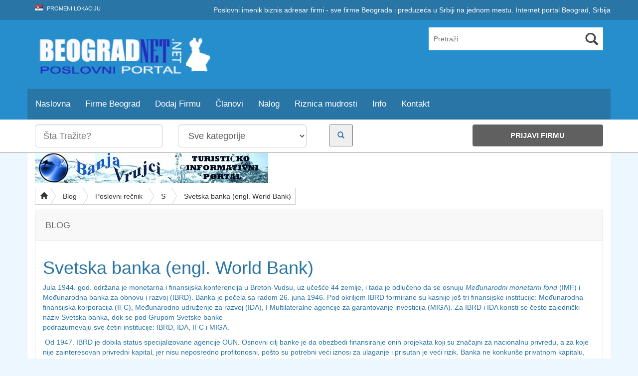

--- FILE ---
content_type: text/html; charset=UTF-8
request_url: https://www.beogradnet.net/svetska_banka_engl_world_bank
body_size: 39247
content:
<!DOCTYPE html><html xmlns="http://www.w3.org/1999/xhtml" lang="en-US">
<!--[if lte IE 8 ]><html lang="en" class="ie ie8"><![endif]-->
<!--[if IE 9 ]><html lang="en" class="ie"><![endif]--><head><style id="litespeed-ccss">html{font-family:sans-serif;-webkit-text-size-adjust:100%;-ms-text-size-adjust:100%}body{margin:0}article,header,nav{display:block}a{background:0 0}h1{margin:.67em 0;font-size:2em}small{font-size:80%}img{border:0}hr{height:0;-webkit-box-sizing:content-box;-moz-box-sizing:content-box;box-sizing:content-box}button,input,select{margin:0;font:inherit;color:inherit}button{overflow:visible}button,select{text-transform:none}button{-webkit-appearance:button}button::-moz-focus-inner,input::-moz-focus-inner{padding:0;border:0}input{line-height:normal}input[type=search]{-webkit-box-sizing:content-box;-moz-box-sizing:content-box;box-sizing:content-box;-webkit-appearance:textfield}input[type=search]::-webkit-search-cancel-button,input[type=search]::-webkit-search-decoration{-webkit-appearance:none}.glyphicon{position:relative;top:1px;display:inline-block;font-family:'Glyphicons Halflings';font-style:normal;font-weight:400;line-height:1;-webkit-font-smoothing:antialiased;-moz-osx-font-smoothing:grayscale}.glyphicon-search:before{content:"\e003"}.glyphicon-home:before{content:"\e021"}.glyphicon-chevron-down:before{content:"\e114"}*{-webkit-box-sizing:border-box;-moz-box-sizing:border-box;box-sizing:border-box}:before,:after{-webkit-box-sizing:border-box;-moz-box-sizing:border-box;box-sizing:border-box}html{font-size:10px}body{font-family:"Helvetica Neue",Helvetica,Arial,sans-serif;font-size:14px;line-height:1.42857143;color:#333;background-color:#fff}input,button,select{font-family:inherit;font-size:inherit;line-height:inherit}a{color:#428bca;text-decoration:none}img{vertical-align:middle}.img-responsive{display:block;width:100% ;max-width:100%;height:auto}hr{margin-top:20px;margin-bottom:20px;border:0;border-top:1px solid #eee}.sr-only{position:absolute;width:1px;height:1px;padding:0;margin:-1px;overflow:hidden;clip:rect(0,0,0,0);border:0}h1,h3{font-family:inherit;font-weight:500;line-height:1.1;color:inherit}h3 small{font-weight:400;line-height:1;color:#777}h1,h3{margin-top:20px;margin-bottom:10px}h3 small{font-size:65%}h1{font-size:36px}h3{font-size:24px}p{margin:0 0 10px}small{font-size:85%}.text-center{text-align:center}ul{margin-top:0;margin-bottom:10px}ul ul{margin-bottom:0}blockquote{padding:10px 20px;margin:0 0 20px;font-size:17.5px;border-left:5px solid #eee}blockquote ul:last-child{margin-bottom:0}blockquote small{display:block;font-size:80%;line-height:1.42857143;color:#777}blockquote small:before{content:'14 <head>A0'}blockquote:before,blockquote:after{content:""}.container{padding-right:15px;padding-left:15px;margin-right:auto;margin-left:auto}@media (min-width:768px){.container{width:750px}}@media (min-width:992px){.container{width:970px}}@media (min-width:1200px){.container{width:1170px}}.container-fluid{padding-right:15px;padding-left:15px;margin-right:auto;margin-left:auto}.row{margin-right:-15px;margin-left:-15px}.col-md-2,.col-md-3,.col-md-4,.col-md-5,.col-sm-6,.col-md-6,.col-md-8,.col-md-9,.col-md-10,.col-xs-12,.col-sm-12,.col-md-12{position:relative;min-height:1px;padding-right:15px;padding-left:15px}.col-xs-12{float:left}.col-xs-12{width:100%}@media (min-width:768px){.col-sm-6,.col-sm-12{float:left}.col-sm-12{width:100%}.col-sm-6{width:50%}}@media (min-width:992px){.col-md-2,.col-md-3,.col-md-4,.col-md-5,.col-md-6,.col-md-8,.col-md-9,.col-md-10,.col-md-12{float:left}.col-md-12{width:100%}.col-md-10{width:83.33333333%}.col-md-9{width:75%}.col-md-8{width:66.66666667%}.col-md-6{width:50%}.col-md-5{width:41.66666667%}.col-md-4{width:33.33333333%}.col-md-3{width:25%}.col-md-2{width:16.66666667%}}label{display:inline-block;max-width:100%;margin-bottom:5px;font-weight:700}input[type=search]{-webkit-box-sizing:border-box;-moz-box-sizing:border-box;box-sizing:border-box}.form-control{display:block;width:100%;height:34px;padding:6px 12px;font-size:14px;line-height:1.42857143;color:#555;background-color:#fff;background-image:none;border:1px solid #ccc;border-radius:4px;-webkit-box-shadow:inset 0 1px 1px rgba(0,0,0,.075);box-shadow:inset 0 1px 1px rgba(0,0,0,.075)}.form-control::-moz-placeholder{color:#777;opacity:1}.form-control:-ms-input-placeholder{color:#777}.form-control::-webkit-input-placeholder{color:#777}input[type=search]{-webkit-appearance:none}.form-group{margin-bottom:15px}.input-sm{height:30px;padding:5px 10px;font-size:12px;line-height:1.5;border-radius:3px}select.input-sm{height:30px;line-height:30px}.input-lg{height:46px;padding:10px 16px;font-size:18px;line-height:1.33;border-radius:6px}select.input-lg{height:46px;line-height:46px}.btn{display:inline-block;padding:6px 12px;margin-bottom:0;font-size:14px;font-weight:400;line-height:1.42857143;text-align:center;white-space:nowrap;vertical-align:middle;background-image:none;border:1px solid transparent;border-radius:4px}.btn-default{color:#333;background-color:#fff;border-color:#ccc}.btn-primary{color:#fff;background-color:#428bca;border-color:#357ebd}.btn-info{color:#fff;background-color:#5bc0de;border-color:#46b8da}.btn-lg{padding:10px 16px;font-size:18px;line-height:1.33;border-radius:6px}.fade{opacity:0}.collapse{display:none}.dropdown{position:relative}.dropdown-menu{position:absolute;top:100%;left:0;z-index:1000;display:none;float:left;min-width:160px;padding:5px 0;margin:2px 0 0;font-size:14px;text-align:left;list-style:none;background-color:#fff;-webkit-background-clip:padding-box;background-clip:padding-box;border:1px solid #ccc;border:1px solid rgba(0,0,0,.15);border-radius:4px;-webkit-box-shadow:0 6px 12px rgba(0,0,0,.175);box-shadow:0 6px 12px rgba(0,0,0,.175)}.dropdown-menu>li>a{display:block;padding:3px 20px;clear:both;font-weight:400;line-height:1.42857143;color:#333;white-space:nowrap}.btn-group{position:relative;display:inline-block;vertical-align:middle}.btn-group>.btn{position:relative;float:left}.btn-group .btn+.btn{margin-left:-1px}.btn-group>.btn:not(:first-child):not(:last-child):not(.dropdown-toggle){border-radius:0}.btn-group>.btn:first-child{margin-left:0}.btn-group>.btn:first-child:not(:last-child):not(.dropdown-toggle){border-top-right-radius:0;border-bottom-right-radius:0}.btn-group>.btn:last-child:not(:first-child){border-top-left-radius:0;border-bottom-left-radius:0}.input-group{position:relative;display:table;border-collapse:separate}.input-group[class*=col-]{float:none;padding-right:0;padding-left:0}.input-group .form-control{position:relative;z-index:2;float:left;width:100%;margin-bottom:0}.input-group-addon,.input-group .form-control{display:table-cell}.input-group .form-control:not(:first-child):not(:last-child){border-radius:0}.input-group-addon{width:1%;white-space:nowrap;vertical-align:middle}.input-group-addon{padding:6px 12px;font-size:14px;font-weight:400;line-height:1;color:#555;text-align:center;background-color:#eee;border:1px solid #ccc;border-radius:4px}.input-group-addon:first-child{border-top-right-radius:0;border-bottom-right-radius:0}.input-group-addon:first-child{border-right:0}.nav{padding-left:0;margin-bottom:0;list-style:none}.nav>li{position:relative;display:block}.nav>li>a{position:relative;display:block;padding:10px 15px}.nav-tabs{border-bottom:1px solid #ddd}.nav-tabs>li{float:left;margin-bottom:-1px}.nav-tabs>li>a{margin-right:2px;line-height:1.42857143;border:1px solid transparent;border-radius:4px 4px 0 0}.nav-tabs>li.active>a{color:#555;background-color:#fff;border:1px solid #ddd;border-bottom-color:transparent}.nav-pills>li{float:left}.nav-pills>li>a{border-radius:4px}.tab-content>.tab-pane{display:none}.navbar{position:relative;min-height:50px;margin-bottom:20px;border:1px solid transparent}@media (min-width:768px){.navbar{border-radius:4px}}@media (min-width:768px){.navbar-header{float:left}}.navbar-collapse{padding-right:15px;padding-left:15px;overflow-x:visible;-webkit-overflow-scrolling:touch;border-top:1px solid transparent;-webkit-box-shadow:inset 0 1px 0 rgba(255,255,255,.1);box-shadow:inset 0 1px 0 rgba(255,255,255,.1)}@media (min-width:768px){.navbar-collapse{width:auto;border-top:0;-webkit-box-shadow:none;box-shadow:none}.navbar-collapse.collapse{display:block!important;height:auto!important;padding-bottom:0;overflow:visible!important}.navbar-fixed-top .navbar-collapse{padding-right:0;padding-left:0}}.navbar-fixed-top .navbar-collapse{max-height:340px}.container-fluid>.navbar-header,.container-fluid>.navbar-collapse{margin-right:-15px;margin-left:-15px}@media (min-width:768px){.container-fluid>.navbar-header,.container-fluid>.navbar-collapse{margin-right:0;margin-left:0}}.navbar-fixed-top{position:fixed;right:0;left:0;z-index:1030;-webkit-transform:translate3d(0,0,0);-o-transform:translate3d(0,0,0);transform:translate3d(0,0,0)}@media (min-width:768px){.navbar-fixed-top{border-radius:0}}.navbar-fixed-top{top:0;border-width:0 0 1px}.navbar-brand{float:left;height:50px;padding:15px;font-size:18px;line-height:20px}@media (min-width:768px){.navbar>.container-fluid .navbar-brand{margin-left:-15px}}.navbar-toggle{position:relative;float:right;padding:9px 10px;margin-top:8px;margin-right:15px;margin-bottom:8px;background-color:transparent;background-image:none;border:1px solid transparent;border-radius:4px}.navbar-toggle .icon-bar{display:block;width:22px;height:2px;border-radius:1px}.navbar-toggle .icon-bar+.icon-bar{margin-top:4px}@media (min-width:768px){.navbar-toggle{display:none}}.navbar-nav{margin:7.5px -15px}.navbar-nav>li>a{padding-top:10px;padding-bottom:10px;line-height:20px}@media (min-width:768px){.navbar-nav{float:left;margin:0}.navbar-nav>li{float:left}.navbar-nav>li>a{padding-top:15px;padding-bottom:15px}}.navbar-nav>li>.dropdown-menu{margin-top:0;border-top-left-radius:0;border-top-right-radius:0}.navbar-inverse{background-color:#222;border-color:#080808}.navbar-inverse .navbar-brand{color:#777}.navbar-inverse .navbar-nav>li>a{color:#777}.navbar-inverse .navbar-toggle{border-color:#333}.navbar-inverse .navbar-toggle .icon-bar{background-color:#fff}.navbar-inverse .navbar-collapse{border-color:#101010}.list-group{padding-left:0;margin-bottom:20px}.panel{margin-bottom:20px;background-color:#fff;border:1px solid transparent;border-radius:4px;-webkit-box-shadow:0 1px 1px rgba(0,0,0,.05);box-shadow:0 1px 1px rgba(0,0,0,.05)}.panel-body{padding:15px}.panel-heading{padding:10px 15px;border-bottom:1px solid transparent;border-top-left-radius:3px;border-top-right-radius:3px}.panel-default{border-color:#ddd}.panel-default>.panel-heading{color:#333;background-color:#f5f5f5;border-color:#ddd}.close{float:right;font-size:21px;font-weight:700;line-height:1;color:#000;text-shadow:0 1px 0 #fff;filter:alpha(opacity=20);opacity:.2}button.close{-webkit-appearance:none;padding:0;background:0 0;border:0}.modal{position:fixed;top:0;right:0;bottom:0;left:0;z-index:1050;display:none;overflow:hidden;-webkit-overflow-scrolling:touch;outline:0}.modal.fade .modal-dialog{-webkit-transform:translate3d(0,-25%,0);-o-transform:translate3d(0,-25%,0);transform:translate3d(0,-25%,0)}.modal-dialog{position:relative;width:auto;margin:10px}.modal-content{position:relative;background-color:#fff;-webkit-background-clip:padding-box;background-clip:padding-box;border:1px solid #999;border:1px solid rgba(0,0,0,.2);border-radius:6px;outline:0;-webkit-box-shadow:0 3px 9px rgba(0,0,0,.5);box-shadow:0 3px 9px rgba(0,0,0,.5)}.modal-title{margin:0;line-height:1.42857143}.modal-body{position:relative;padding:15px}.modal-footer{padding:15px;text-align:right;border-top:1px solid #e5e5e5}@media (min-width:768px){.modal-dialog{width:600px;margin:30px auto}.modal-content{-webkit-box-shadow:0 5px 15px rgba(0,0,0,.5);box-shadow:0 5px 15px rgba(0,0,0,.5)}}.clearfix:before,.clearfix:after,.container:before,.container:after,.container-fluid:before,.container-fluid:after,.row:before,.row:after,.nav:before,.nav:after,.navbar:before,.navbar:after,.navbar-header:before,.navbar-header:after,.navbar-collapse:before,.navbar-collapse:after,.panel-body:before,.panel-body:after,.modal-footer:before,.modal-footer:after{display:table;content:" "}.clearfix:after,.container:after,.container-fluid:after,.row:after,.nav:after,.navbar:after,.navbar-header:after,.navbar-collapse:after,.panel-body:after,.modal-footer:after{clear:both}.pull-right{float:right!important}.hide{display:none!important}@-ms-viewport{width:device-width}@media (max-width:767px){.hidden-xs{display:none!important}}@media (min-width:768px) and (max-width:991px){.hidden-sm{display:none!important}}.required{color:red}.modal-dialog{padding-top:15%}.panel{border-radius:0}.panel-default>.panel-heading{border-radius:0}#core_padding .core_section_top_row{padding-top:10px!important}#core_header a{text-decoration:none}#core_header_navigation .nav-pills>li a{background:0 0!important}#core_header_navigation .welcometext{line-height:40px}#core_menu_wrapper .navbar{margin-bottom:0;border-radius:0}#core_menu_wrapper .navbar-nav>li{padding:0!important}#core_menu_wrapper .nav>li>a{font-weight:400;line-height:30px;font-size:120%}#core_menu_wrapper .navbar-collapse{padding-left:0}#core_menu_wrapper .dropdown-menu>li>a{color:#6b6b6b!important;text-shadow:0 0px 0 #fff!important}.wlt_searchbox{position:relative;float:right;margin-right:10px;margin-top:7px}.wlt_searchbox .wlt_button_search{float:right;font-size:26.24px;color:#444;width:46px;height:46px;line-height:46px;vertical-align:top;position:absolute;text-align:center;top:0;right:0}.wlt_searchbox input{color:#7e8e9b;border-radius:0;line-height:20px;height:46px;width:260px;max-width:none;margin:0;padding:13px 46px 13px 10px;border:0}@media (min-width:0px) and (max-width:990px){#core_logo{text-align:center}}@media (max-width:480px){.dropdown-toggle span:after{content:" b";font-family:glyphicon}}.header_style4 .wlt_searchbox{margin-right:0;margin-top:15px}.header_style4 .wlt_searchbox .glyphicon{top:4px}.header_style4 .wlt_searchbox input{width:350px}@media (min-width:0px) and (max-width:990px){.header_style4 .wlt_searchbox{float:none}.header_style4 .wlt_searchbox input{width:100%}}@media (min-width:1000px) and (max-width:2090px){.header_style4 .wlt_searchbox{float:right}}#wlt_smalldevicemenubar{display:none}#wlt_smalldevicemenubar ul{margin-bottom:0}#wlt_smalldevicemenubar a.b1{text-decoration:none;background:#444;color:#fff;display:block;font-size:17px;font-weight:700;line-height:30px;padding:10px 17px;text-transform:uppercase;width:100%}#wlt_smalldevicemenubar a.b1 .glyphicon{float:right;margin-top:6px}#wlt_smalldevicemenubar ul{padding-left:0}#wlt_smalldevicemenubar ul li{list-style:none;background-color:#323232;border-bottom:1px solid #000;padding-top:8px;padding-bottom:8px;clear:both;display:block}#wlt_smalldevicemenubar ul li a{color:#fff;font-weight:700;text-transform:uppercase;padding-left:15px}#wlt_smalldevicemenubar .smalldevice_dropmenu{padding-top:10px}#wlt_smalldevicemenubar .smalldevice_dropmenu li{border-top:1px solid #000}#wlt_smalldevicemenubar .smalldevice_dropmenu li a{padding-left:25px!important}#wlt_smalldevicemenubar .menu-item-has-children.dropdown{border-bottom:0}#wlt_smalldevicemenubar .menu-item-has-children{padding-bottom:0}@media (max-width:990px){#core_menu_wrapper{display:none}#wlt_smalldevicemenubar{display:block}.header_style4{padding:0}.header_style4 .wlt_searchbox input{margin-bottom:10px}}.searchbtntop .glyphicon{color:#fff}#core_mobile_menu .nav li a span{background:0 0}#back-top{position:fixed;bottom:30px;z-index:9999;left:50%;margin-left:640px}#back-top span{width:42px;height:26px;display:block;margin-bottom:7px;background:url(/wp-content/themes/DT/framework/img/up-arrow.png) no-repeat left 0px}#core_main_breadcrumbs_wrapper{margin-top:0;margin-bottom:10px;border-radius:0}.btn-breadcrumb .btn:not(:last-child):after{content:" ";display:block;width:0;height:0;border-top:17px solid transparent;border-bottom:17px solid transparent;border-left:10px solid #fff;position:absolute;top:50%;margin-top:-17px;left:100%;z-index:3}.btn-breadcrumb .btn:not(:last-child):before{content:" ";display:block;width:0;height:0;border-top:17px solid transparent;border-bottom:17px solid transparent;border-left:10px solid #adadad;position:absolute;top:50%;margin-top:-17px;margin-left:1px;left:100%;z-index:3}.btn-breadcrumb .btn{padding:6px 12px 6px 24px;border-radius:0}.btn-breadcrumb .btn:first-child{padding:6px 6px 6px 10px}.btn-breadcrumb .btn:last-child{padding:6px 8px 6px 24px}.btn-breadcrumb .btn.btn-default:not(:last-child):after{border-left:10px solid #fff}.btn-breadcrumb .btn.btn-default:not(:last-child):before{border-left:10px solid #ccc}.addlistingbtn{margin-right:10px;padding:6px 8px!important}.addlistingbtn:after,.addlistingbtn:before{content:""!important;border:0!important;padding:0!important;margin:0!important}.single #core_middle_column .panel{position:relative}.single img{max-width:100%;max-height:500px}#wlt_comment_tabs{margin-bottom:20px}#commentform .form-group{margin-top:15px}.blogcats ul{list-style:none}.blogcats .post-categories{float:right;list-style:none}.blogcats .post-categories li{float:left;margin-right:20px;list-style-type:none;background:url(/wp-content/themes/DT/framework/img/blogcats.png) no-repeat;padding-left:25px}.blogcats .post-categories li a{text-decoration:underline}.wlt_starrating{height:24px;overflow:hidden}#core_mobile_menu{display:none}@media (min-width:0px) and (max-width:400px){#core_mobile_menu{display:block}#core_mobile_menu .padding{padding:20px}.mmenu1 button{margin-top:10px}#core_mobile_menu .nav>li{clear:both}.mobile_advanced_search label{color:#999}}.flag{width:16px;height:11px;background:url(/wp-content/themes/DT/framework/img/flags.png) no-repeat;display:inline-block;margin-right:5px}.flag.flag-rs{background-position:-208px -121px}.pull-right{float:right}a{color:#f28522}.btn-primary{background-image:none;background:#515151;border-color:#515151}body{background:#efefef url(/wp-content/themes/DT/templates/template_directory_theme/img/noise.png);font-family:'Open Sans',sans-serif}header{background:#f28522}#core_header_navigation{background:#af6019}#core_header_navigation .nav>li a{color:#ccc;text-transform:uppercase;font-weight:400;font-size:11px}#core_header_navigation .welcometext{color:#fff}#core_menu_wrapper .row{background-color:#606060}#core_menu_wrapper .navbar-nav>li a{color:#fff}#wlt_smalldevicemenubar a.b1{background:#606060}#core_menu_wrapper .dropdown-menu>li>a{color:#000;text-align:left;line-height:30px}.panel-default>.panel-heading{font-size:18px;line-height:30px;text-transform:uppercase;color:#fff;margin-bottom:38px;background:#f8f8f8;padding:15px 40px;padding-left:20px;border-bottom:1px solid #e6e6e6;margin-bottom:0;color:#666;text-shadow:0 1px 0 #fff}#core_new_header_wrapper .row{padding-top:10px;padding-bottom:10px}#core_new_header_wrapper{background:#fff;border-bottom:1px solid #b2b2b2;-moz-box-shadow:0px 0px 3px rgba(0,0,0,.08);-webkit-box-shadow:0px 0px 3px rgba(0,0,0,.08);box-shadow:0px 0px 3px rgba(0,0,0,.08)}#core_new_header .col-md-9{padding-left:0}#header-search .search_button{padding:10px;padding-right:15px;padding-left:15px}#header-search .addthis_toolbox{margin-top:5px}#core_new_header .addlistingbtn{font-size:15px;line-height:30px;text-align:center;display:inline-block;background:#606060;border-color:#606060}#core_new_header .addlistingbtn a{color:#fff;text-shadow:0 1px 1px #444;font-weight:700;text-transform:uppercase}body{background:#ecf7ff;border:0}#core_padding .container{background:#fff}body,a{color:#2875a6}.btn-primary,.btn.btn-primary{background:#278ece;border-color:#278ece;color:#fff;text-shadow:0 0px 0px #fff}header{background:#278ece;border:0}#core_header{background:0 0}#core_header_navigation{background:#2875a6;border:0}#core_header_navigation .nav>li a{color:#fff}#core_header_navigation .welcometext{color:#fff}#core_menu_wrapper .row,#wlt_smalldevicemenubar a.b1{background:#2875a6}#core_menu_wrapper .navbar-nav li>a{color:#fff}#core_menu_wrapper .navbar-nav .dropdown-menu>li>a{color:#000}#core_mobile_menu.navbar-inverse{background:#278ece!important}#core_mobile_menu,#core_mobile_menu ul a{color:#fff}@media (min-width:0px) and (max-width:400px){html{margin-top:0!important}body{padding:0!important;margin-top:50px!important}}</style><link rel="preload" data-asynced="1" data-optimized="2" as="style" onload="this.onload=null;this.rel='stylesheet'" href="https://www.beogradnet.net/wp-content/litespeed/css/7cd725b9820456165e4aa59c2561b8e8.css?ver=35287" /><script data-optimized="1" type="litespeed/javascript" data-src="https://www.beogradnet.net/wp-content/plugins/litespeed-cache/assets/js/css_async.min.js"></script><script data-no-optimize="1">var litespeed_docref=sessionStorage.getItem("litespeed_docref");litespeed_docref&&(Object.defineProperty(document,"referrer",{get:function(){return litespeed_docref}}),sessionStorage.removeItem("litespeed_docref"));</script> <meta http-equiv="Content-Type" content="text/html; charset=UTF-8" />
<!--[if IE]><meta http-equiv="X-UA-Compatible" content="IE=edge" /><![endif]--><meta name='robots' content='index, follow, max-video-preview:-1, max-snippet:-1, max-image-preview:large' /><title>Svetska banka (engl. World Bank) - Beograd Net</title><meta name="description" content="Svetska banka (engl. World Bank) Jula 1944. god. održana je monetarna i finansijska konferencija u Breton-Vudsu, uz učešće 44 zemlje, i tada je odlučeno da se osnuju Međunarodni monetarni" /><link rel="canonical" href="https://www.beogradnet.net/svetska_banka_engl_world_bank" /><meta property="og:locale" content="sr_RS" /><meta property="og:type" content="article" /><meta property="og:title" content="Svetska banka (engl. World Bank)" /><meta property="og:description" content="Beograd Net poslovni adresar za firme u Beogradu imenik preduzeća u Srbiji direktorijum kompanija. Biznis adresar firmi Beograda i Srbije, internet portal." /><meta property="og:url" content="https://www.beogradnet.net/svetska_banka_engl_world_bank" /><meta property="og:site_name" content="Beograd Net" /><meta property="article:publisher" content="https://www.facebook.com/beogradnet.net" /><meta property="article:author" content="https://www.facebook.com/Beograd.Internet.Portal" /><meta property="article:published_time" content="2015-04-03T00:00:00+00:00" /><meta property="article:modified_time" content="2015-04-04T00:00:00+00:00" /><meta property="og:image" content="https://www.beogradnet.net/wp-content/uploads/2020/10/beogradnet.jpg" /><meta property="og:image:width" content="1000" /><meta property="og:image:height" content="610" /><meta name="twitter:label1" content="Написано од" /><meta name="twitter:data1" content="Beograd" /><meta name="twitter:label2" content="Процењено време читања" /><meta name="twitter:data2" content="2 минута" /> <script type="application/ld+json" class="yoast-schema-graph">{"@context":"https://schema.org","@graph":[{"@type":["Organization","Place","LocalBusiness"],"@id":"https://www.beogradnet.net/#organization","name":"Beograd Net","url":"https://www.beogradnet.net/","sameAs":["https://www.facebook.com/beogradnet.net"],"logo":{"@id":"https://www.beogradnet.net/svetska_banka_engl_world_bank#local-main-organization-logo"},"image":{"@id":"https://www.beogradnet.net/svetska_banka_engl_world_bank#local-main-organization-logo"},"address":{"@id":"https://www.beogradnet.net/svetska_banka_engl_world_bank#local-main-place-address"},"geo":{"@type":"GeoCoordinates","latitude":"44.8274314","longitude":"20.4615472"},"telephone":["0640119724"],"openingHoursSpecification":{"@type":"OpeningHoursSpecification","dayOfWeek":["Monday","Tuesday","Wednesday","Thursday","Friday","Saturday","Sunday"],"opens":"00:00","closes":"23:59"},"email":"office@beogradnet.net","currenciesAccepted":"RSD","paymentAccepted":"Cash, Bank transfer"},{"@type":"WebSite","@id":"https://www.beogradnet.net/#website","url":"https://www.beogradnet.net/","name":"Beograd Net","description":"Adresar firmi, imenik pravnih lica u Beogradu. Sve firme na jednom mestu, internet portal Beograd.","publisher":{"@id":"https://www.beogradnet.net/#organization"},"potentialAction":[{"@type":"SearchAction","target":{"@type":"EntryPoint","urlTemplate":"https://www.beogradnet.net/?s={search_term_string}"},"query-input":"required name=search_term_string"}],"inLanguage":"sr-RS"},{"@type":"WebPage","@id":"https://www.beogradnet.net/svetska_banka_engl_world_bank#webpage","url":"https://www.beogradnet.net/svetska_banka_engl_world_bank","name":"Svetska banka (engl. World Bank) - Beograd Net","isPartOf":{"@id":"https://www.beogradnet.net/#website"},"datePublished":"2015-04-03T00:00:00+00:00","dateModified":"2015-04-04T00:00:00+00:00","description":"Svetska banka (engl. World Bank) Jula 1944. god. odr\u017eana je monetarna i finansijska konferencija u Breton-Vudsu, uz u\u010de\u0161\u0107e 44 zemlje, i tada je odlu\u010deno da se osnuju Me\u0111unarodni monetarni","breadcrumb":{"@id":"https://www.beogradnet.net/svetska_banka_engl_world_bank#breadcrumb"},"inLanguage":"sr-RS","potentialAction":[{"@type":"ReadAction","target":["https://www.beogradnet.net/svetska_banka_engl_world_bank"]}]},{"@type":"BreadcrumbList","@id":"https://www.beogradnet.net/svetska_banka_engl_world_bank#breadcrumb","itemListElement":[{"@type":"ListItem","position":1,"name":"Beograd Net","item":"https://www.beogradnet.net/"},{"@type":"ListItem","position":2,"name":"Svetska banka (engl. World Bank)"}]},{"@type":"Article","@id":"https://www.beogradnet.net/svetska_banka_engl_world_bank#article","isPartOf":{"@id":"https://www.beogradnet.net/svetska_banka_engl_world_bank#webpage"},"author":{"@id":"https://www.beogradnet.net/#/schema/person/63230a1eaf148f9449716b7fcc1036ba"},"headline":"Svetska banka (engl. World Bank)","datePublished":"2015-04-03T00:00:00+00:00","dateModified":"2015-04-04T00:00:00+00:00","mainEntityOfPage":{"@id":"https://www.beogradnet.net/svetska_banka_engl_world_bank#webpage"},"wordCount":322,"commentCount":0,"publisher":{"@id":"https://www.beogradnet.net/#organization"},"articleSection":["S"],"inLanguage":"sr-RS","potentialAction":[{"@type":"CommentAction","name":"Comment","target":["https://www.beogradnet.net/svetska_banka_engl_world_bank#respond"]}]},{"@type":"Person","@id":"https://www.beogradnet.net/#/schema/person/63230a1eaf148f9449716b7fcc1036ba","name":"Beograd","image":{"@type":"ImageObject","@id":"https://www.beogradnet.net/#personlogo","inLanguage":"sr-RS","url":"https://www.beogradnet.net/wp-content/litespeed/avatar/751277e32ed5dc5b513097e971372d85.jpg?ver=1768847109","contentUrl":"https://www.beogradnet.net/wp-content/litespeed/avatar/751277e32ed5dc5b513097e971372d85.jpg?ver=1768847109","caption":"Beograd"},"description":"Beograd Net Internet Portal ne adresar firmi, malis i srednjih preduze\u0107a iz Beograda i Srbije. Ima bazu od preko 16.000 firmi, naslednik je Beogradske Poslovne Mre\u017ee a sada Internet Mre\u017ee Srbije, koja je nastala, sada ve\u0107 davne 2000. godine. Poslovni imenik, biznis adresar firmi i sve firme Beograda i preduze\u0107a u Srbiji na jednom mestu. Internet portal Beograd, Srbija. Dosegnite maksimum sa reklamom na na\u0161em portalu!","sameAs":["https://www.beogradnet.net","https://www.facebook.com/Beograd.Internet.Portal","https://twitter.com/https://twitter.com/banjavrujci"],"url":"https://www.beogradnet.net/author/beograd"},{"@type":"PostalAddress","@id":"https://www.beogradnet.net/svetska_banka_engl_world_bank#local-main-place-address","streetAddress":"\u041c\u0438\u043a\u0435 \u0410\u043b\u0430\u0441\u0430 48, \u0411\u0435\u043e\u0433\u0440\u0430\u0434 11000","addressLocality":"Beograd","postalCode":"11000","addressRegion":"Srbija","addressCountry":"RS"},{"@type":"ImageObject","@id":"https://www.beogradnet.net/svetska_banka_engl_world_bank#local-main-organization-logo","inLanguage":"sr-RS","url":"https://www.beogradnet.net/wp-content/uploads/2015/04/logo.jpg","contentUrl":"https://www.beogradnet.net/wp-content/uploads/2015/04/logo.jpg","width":289,"height":80,"caption":"Beograd Net"}]}</script> <meta name="geo.placename" content="Beograd" /><meta name="geo.position" content="44.8274314;20.4615472" /><meta name="geo.region" content="Србија" /><meta name="viewport" content="width=device-width, initial-scale=1" /><link rel='dns-prefetch' href='//s.w.org' /> <script type="litespeed/javascript" data-src='https://www.beogradnet.net/wp-includes/js/jquery/jquery.min.js' id='jquery-core-js'></script> <link rel="https://api.w.org/" href="https://www.beogradnet.net/wp-json/" /><link rel="alternate" type="application/json" href="https://www.beogradnet.net/wp-json/wp/v2/posts/16821" /><link rel="EditURI" type="application/rsd+xml" title="RSD" href="https://www.beogradnet.net/xmlrpc.php?rsd" /><link rel="wlwmanifest" type="application/wlwmanifest+xml" href="https://www.beogradnet.net/wp-includes/wlwmanifest.xml" /><meta name="generator" content="WordPress 5.7.14" /><link rel='shortlink' href='https://www.beogradnet.net/?p=16821' /><link rel="alternate" type="application/json+oembed" href="https://www.beogradnet.net/wp-json/oembed/1.0/embed?url=https%3A%2F%2Fwww.beogradnet.net%2Fsvetska_banka_engl_world_bank" /><link rel="alternate" type="text/xml+oembed" href="https://www.beogradnet.net/wp-json/oembed/1.0/embed?url=https%3A%2F%2Fwww.beogradnet.net%2Fsvetska_banka_engl_world_bank&#038;format=xml" /><style type='text/css'>/*** Styles Added Tuesday 7th of September 2021 10:34:52 PM ***/

body { background:#ecf7ff; border:0px; }
#core_padding .container { background:#fff; }
body,a { color:#2875a6;}
.btn-primary, .core_advanced_search_form .btn, .btn-primary:focus, .btn-primary:hover, .wlt_search_results.list_style .btn, .wlt_search_results.grid_style .btn, .btn.btn-primary { background:#278ece; border-color:#278ece; color: #fff; text-shadow: 0 0px 0px #fff;}
header { background:#278ece; border:0px; } #core_header { background:transparent; }
#core_header_navigation { background:#2875a6; border:0px; }
#core_header_navigation .nav > li a { color:#fff;}
#core_header_navigation .welcometext { color:#fff;}
#core_menu_wrapper .row, #wlt_smalldevicemenubar a.b1 { background:#2875a6; } 
.header_style2 .navbar-nav > li > a, #core_menu_wrapper .navbar-nav li > a { color:#ffffff;}
.header_style2 .navbar-nav > li .dropdown-menu > li > a, #core_menu_wrapper .navbar-nav .dropdown-menu > li > a { color:#000; }
#core_footer_wrapper, #footer_content { background:#2875a6; border:0px; }
#core_footer_wrapper, #footer_content, #core_footer_wrapper h3 { color:#ffffff;}
#footer_bottom  { background:#278ece; border:0px; }
#footer_bottom .container, #footer_bottom .container a { color:#ffffff;}
.itemdata.featured .thumbnail { color: #ffffff; background:#278ece !important; border-color: #d6e9c6; }
		.itemdata.featured .thumbnail .caption { color: #ffffff; }.itemdata.featured .thumbnail a { color: #ffffff; }.itemdata.featured .thumbnail h1 a { color: #ffffff; }.itemdata.featured .thumbnail .btn-primary, .itemdata.featured .thumbnail .btn { background: #278ece; color:#fff; }
#core_mobile_menu.navbar-inverse, #core_mobile_menu .nav > li:hover { background:#278ece !important; }body > .navbar .brand, #core_mobile_menu, #core_mobile_menu ul a { color: #ffffff; }#core_mobile_menu .navbar-inverse .navbar-toggle {color: #fff; background: #278ece !important;  }</style><link rel="image_src" href="https://www.beogradnet.net/wp-includes/images/media/default.png" />
<!--[if lt IE 9]> <script src="https://oss.maxcdn.com/libs/html5shiv/3.7.0/html5shiv.js"></script> <script src="https://oss.maxcdn.com/libs/respond.js/1.4.2/respond.min.js"></script> <![endif]--> <script type="litespeed/javascript" data-src="//pagead2.googlesyndication.com/pagead/js/adsbygoogle.js"></script> <script type="litespeed/javascript">(adsbygoogle=window.adsbygoogle||[]).push({google_ad_client:"ca-pub-7474199726883336",enable_page_level_ads:!0})</script> </head><body class="post-template-default single single-post postid-16821 single-format-standard" itemscope itemtype="http://schema.org/WebPage"><div class="page-wrapper " id="listing_styles"><div class="header_wrapper"><header id="header"><div class="overlay"><div id="core_header_navigation" class="hidden-xs"><div class="container"><div class="row"> 	<span class="welcometext pull-right">Poslovni imenik biznis adresar firmi - sve firme Beograda i preduzeća u Srbiji na jednom mestu. Internet portal Beograd, Srbija</span><div class="navbar-inner"><ul class='nav nav-pills'><li class="MyLocationLi">
<a href="javascript:void(0);" onclick="GMApMyLocation();" data-toggle="modal" data-target="#MyLocationModal"><div class="flag flag-rs wlt_locationflag"></div> Promeni lokaciju</a></li></ul></div></div></div></div><div class="container header_style4" id="core_header"><div class="row"><div class="col-md-4 col-sm-6 col-xs-12" id="core_logo"><a href="https://www.beogradnet.net/" title="Beograd Net"><img data-lazyloaded="1" src="[data-uri]" width="260" height="100" data-src='https://www.beogradnet.net/wp-content/uploads/2015/04/internet-portal-beograd-net-logo.png' alt='logo' class='img-responsive' /></a></div><div class="col-md-8 col-sm-6 col-xs-12"><form action="https://www.beogradnet.net/" method="get" id="wlt_searchbox_form"><div class="wlt_searchbox clearfix"><div class="inner"><div class="wlt_button_search"><i class="glyphicon glyphicon-search"></i></div>
<input type="search" name="s" placeholder="Pretraži"></div></div></form></div></div></div><div class="container" id="core_smallmenu"><div class="row"><div id="wlt_smalldevicemenubar">
<a href="#" class="b1" data-toggle="collapse" data-target=".wlt_smalldevicemenu">Navigacija Sajta <span class="glyphicon glyphicon-chevron-down"></span></a><div class="wlt_smalldevicemenu collapse"><ul id="menu-gornji-meni-1" class=""><li  class="menu-item menu-item-type-custom menu-item-object-custom menu-item-home"><a href="https://www.beogradnet.net/"><span>Naslovna</span></a></li><li  class="menu-item menu-item-type-custom menu-item-object-custom"><a href="https://www.beogradnet.net/?s="><span>Firme Beograd</span></a></li><li  class="menu-item menu-item-type-post_type menu-item-object-page"><a href="https://www.beogradnet.net/dodaj-firmu"><span>Dodaj Firmu</span></a></li><li  class="menu-item menu-item-type-post_type menu-item-object-page"><a href="https://www.beogradnet.net/clanovi"><span>Članovi</span></a></li><li  class="menu-item menu-item-type-post_type menu-item-object-page"><a href="https://www.beogradnet.net/nalog"><span>Nalog</span></a></li><li  class="menu-item menu-item-type-taxonomy menu-item-object-category menu-item-has-children dropdown"><a href="https://www.beogradnet.net/riznica_mudrosti"><span>Riznica mudrosti</span></a><ul class="smalldevice_dropmenu"><li  class="menu-item menu-item-type-taxonomy menu-item-object-category current-post-ancestor"><a href="https://www.beogradnet.net/poslovni_recnik"><span>Poslovni rečnik</span></a></li></ul></li><li  class="menu-item menu-item-type-custom menu-item-object-custom menu-item-has-children dropdown"><a href="#"><span>Info</span></a><ul class="smalldevice_dropmenu"><li  class="menu-item menu-item-type-post_type menu-item-object-page"><a href="https://www.beogradnet.net/vazni-telefoni-beograd"><span>Važni Telefoni Beograd</span></a></li><li  class="menu-item menu-item-type-post_type menu-item-object-page"><a href="https://www.beogradnet.net/vremenska-prognoza-beograd"><span>Vremenska prognoza Beograd</span></a></li></ul></li><li  class="menu-item menu-item-type-post_type menu-item-object-page"><a href="https://www.beogradnet.net/kontakt"><span>Kontakt</span></a></li></ul></div></div></div></div><div id="core_menu_wrapper"><div class="container"><div class="row"><nav class="navbar" role="navigation"><div class="navbar-collapse"><ul id="menu-gornji-meni" class="nav navbar-nav"><li  class="menu-item menu-item-type-custom menu-item-object-custom menu-item-home"><a href="https://www.beogradnet.net/"><span>Naslovna</span></a></li><li  class="menu-item menu-item-type-custom menu-item-object-custom"><a href="https://www.beogradnet.net/?s="><span>Firme Beograd</span></a></li><li  class="menu-item menu-item-type-post_type menu-item-object-page"><a href="https://www.beogradnet.net/dodaj-firmu"><span>Dodaj Firmu</span></a></li><li  class="menu-item menu-item-type-post_type menu-item-object-page"><a href="https://www.beogradnet.net/clanovi"><span>Članovi</span></a></li><li  class="menu-item menu-item-type-post_type menu-item-object-page"><a href="https://www.beogradnet.net/nalog"><span>Nalog</span></a></li><li  class="menu-item menu-item-type-taxonomy menu-item-object-category menu-item-has-children dropdown"><a  href="https://www.beogradnet.net/riznica_mudrosti" class="dropdown-toggle" data-hover="dropdown" data-delay="500" data-close-others="false"><span>Riznica mudrosti</span></a><ul class="dropdown-menu"><li  class="menu-item menu-item-type-taxonomy menu-item-object-category current-post-ancestor"><a href="https://www.beogradnet.net/poslovni_recnik"><span>Poslovni rečnik</span></a></li></ul></li><li  class="menu-item menu-item-type-custom menu-item-object-custom menu-item-has-children dropdown"><a  href="#" class="dropdown-toggle" data-hover="dropdown" data-delay="500" data-close-others="false"><span>Info</span></a><ul class="dropdown-menu"><li  class="menu-item menu-item-type-post_type menu-item-object-page"><a href="https://www.beogradnet.net/vazni-telefoni-beograd"><span>Važni Telefoni Beograd</span></a></li><li  class="menu-item menu-item-type-post_type menu-item-object-page"><a href="https://www.beogradnet.net/vremenska-prognoza-beograd"><span>Vremenska prognoza Beograd</span></a></li></ul></li><li  class="menu-item menu-item-type-post_type menu-item-object-page"><a href="https://www.beogradnet.net/kontakt"><span>Kontakt</span></a></li></ul></div></nav></div></div></div><div id="core_new_header_wrapper" class="hidden-xs hidden-sm"><div class="container"><div id="core_new_header" class="row"><div class="col-md-9"><form id="header-search" action="https://www.beogradnet.net/" method="get" class="clearfix"><div class="col-md-4 col-sm-12">
<input type="text" name="s" class="form-control input-lg" value="" placeholder="Šta Tražite?"></div><div class="col-md-4 col-sm-12">
<select name="cat1" class="form-control input-lg"><option value="">Sve kategorije</option><option value="67" >Auto-moto i transport</option><option value="306" > -- Auto alarmi i ostali sistemi zaštite</option><option value="323" > -- Auto alati i oprema za servise</option><option value="305" > -- Auto delovi maloprodaja</option><option value="304" > -- Auto delovi veleprodaja</option><option value="313" > -- Auto električari</option><option value="324" > -- Auto gas - prodaja servis i ugradnja</option><option value="307" > -- Auto klima</option><option value="302" > -- Auto kuće i auto saloni</option><option value="314" > -- Auto lakireri</option><option value="312" > -- Auto limari</option><option value="315" > -- Auto perionice</option><option value="303" > -- Auto škole</option><option value="308" > -- Auto stakla</option><option value="321" > -- Auto-servisi</option><option value="326" > -- Autodijagnostika</option><option value="309" > -- Automatika</option><option value="311" > -- Automehaničari</option><option value="281" > -- Avio transport putnika i robe</option><option value="280" > -- Benzinske i plinske pumpe</option><option value="310" > -- Bosch pumpe, bosch servis</option><option value="285" > -- Cevovodni transport</option><option value="283" > -- Drumski transport putnika i robe</option><option value="325" > -- Izduvni sistemi i auspuh servisi</option><option value="322" > -- Karburator servis</option><option value="292" > -- Kurirska služba</option><option value="288" > -- Međunarodni transport i špedicija</option><option value="319" > -- Motori i bicikla</option><option value="318" > -- Osiguranje vozila i tehnički pregled</option><option value="476" > -- Otkup automobila</option><option value="289" > -- Pretovar i skladišta robe</option><option value="316" > -- Prodaja pneumatika i vulkanizeri</option><option value="320" > -- Prodavnice i servisi bicikala i motora</option><option value="290" > -- Rent-a-car</option><option value="291" > -- Selidbe i druge vrste transporta</option><option value="317" > -- Tahograf servis</option><option value="286" > -- Taksi službe</option><option value="287" > -- Usluge u saobraćaju i šlep služba</option><option value="284" > -- Vodeni transport</option><option value="282" > -- Železnički transport putnika i robe</option><option value="58" >Bezbednost</option><option value="162" > -- Detektivske agencije</option><option value="160" > -- Fizičko obezbeđenje objekata i imovine</option><option value="159" > -- Javna bezbednost</option><option value="1077" > -- Špijunska oprema</option><option value="161" > -- Tehničko obezbeđenje objekta</option><option value="59" >Finansije</option><option value="168" > -- Banke</option><option value="170" > -- Brokerske kuće i berze</option><option value="174" > -- Finansijski konsalting</option><option value="172" > -- Knjigovodstvene usluge</option><option value="169" > -- Menjačnice</option><option value="171" > -- Osiguravajuća društva</option><option value="173" > -- Zalagaonice</option><option value="167" > -- Životno osiguranje i penzioni fondovi</option><option value="62" >Građevinarstvo</option><option value="194" > -- Beton</option><option value="192" > -- Biroi za projektovanje i inžinjering</option><option value="225" > -- Biroi za projektovanje i izradu enterijera</option><option value="200" > -- Boje</option><option value="204" > -- Elektroinstalacioni materijal</option><option value="214" > -- Firme za izvođenje građevinskih radova</option><option value="228" > -- Građevinska hemija</option><option value="205" > -- Grejanje</option><option value="217" > -- Individualna radna snaga</option><option value="196" > -- Izolacija i hidroizolacija</option><option value="211" > -- Kapije i ograde</option><option value="199" > -- Kovano gvožđe</option><option value="197" > -- Krovni pokrivači i krovne konstrukcije</option><option value="215" > -- Mašine i oprema</option><option value="195" > -- Materijali za zidanje</option><option value="227" > -- Montažne kuće</option><option value="209" > -- Mostovi tuneli vijadukti</option><option value="203" > -- Okovi</option><option value="218" > -- Parketari</option><option value="208" > -- Pejzaž i uređenje okoline</option><option value="224" > -- Pločasti materijali</option><option value="201" > -- Podne i zidne obloge</option><option value="219" > -- Preduzeća za proizvodnju građevinske opreme</option><option value="229" > -- Preduzeće za građevinarstvo</option><option value="216" > -- Preduzimači</option><option value="220" > -- Proizvodnja cementa</option><option value="193" > -- Projektovanje i izradu konstrukcija</option><option value="198" > -- Prozori vrata staklene fasade</option><option value="223" > -- Sigurnosne brave i sefovi</option><option value="206" > -- Sistemi ventilacije i klimatizacije</option><option value="210" > -- Sportske površine</option><option value="213" > -- Stovarišta građevinskog materijala</option><option value="207" > -- Suzbijanje požara i sigurnosni sistemi</option><option value="226" > -- Uređaji za prečišćavanje vode</option><option value="212" > -- Vodeni objekti i ozelenjavanje</option><option value="202" > -- Vodovod i sanitarija</option><option value="222" > -- Završni radovi u građevinarstvu</option><option value="221" > -- Zemljani i grubi radovi</option><option value="57" >Industrija</option><option value="153" > -- Ambalaža</option><option value="129" > -- Auto-industrija</option><option value="132" > -- Avio-industrija</option><option value="131" > -- Brodogradnja</option><option value="127" > -- Drvnoprerađivačka industrija</option><option value="142" > -- Duvanska industrija</option><option value="149" > -- Elektro-industrija</option><option value="136" > -- Elektronska industrija</option><option value="126" > -- EPS</option><option value="139" > -- Farmaceutska industrija</option><option value="141" > -- Gumarska industrija</option><option value="128" > -- Hemijska i petrohemijska industrija</option><option value="157" > -- HTZ oprema</option><option value="150" > -- Industrija bicikala i motorcikala</option><option value="144" > -- Industrija celuloze i papira</option><option value="134" > -- Industrija građevinskog materijala</option><option value="143" > -- Industrija konditorskih proizvoda</option><option value="138" > -- Industrija kože i obuće</option><option value="151" > -- Industrija nameštaja</option><option value="137" > -- Industrija pića</option><option value="145" > -- Industrija plastike i plastičnih masa</option><option value="148" > -- Industrija plemenitih i obojenih metala</option><option value="146" > -- Industrija stakla porcelana i keramike</option><option value="158" > -- Industrija ulja i maziva</option><option value="130" > -- Mašinska industrija</option><option value="156" > -- Mesna industrija</option><option value="147" > -- Metaloprerađivačka industrija</option><option value="133" > -- Metalurgija</option><option value="135" > -- Prehrambena industrija</option><option value="140" > -- Prerada stočne hrane</option><option value="155" > -- Prerada voća i povrća</option><option value="152" > -- Reciklaža</option><option value="154" > -- Tekstilna industrija</option><option value="69" >Izgled i moda</option><option value="351" > -- Bebe i klinci</option><option value="345" > -- Frizerski saloni</option><option value="361" > -- Komisiona prodaja</option><option value="349" > -- Kozmetika</option><option value="353" > -- Krzno i koža</option><option value="347" > -- Modne kuće</option><option value="354" > -- Nakit</option><option value="356" > -- Naočare</option><option value="348" > -- Odeća i obuća</option><option value="359" > -- Pozamanterija bižuterija</option><option value="346" > -- Saloni za negu lepote</option><option value="355" > -- Satovi</option><option value="350" > -- Second hand shop</option><option value="357" > -- Tattoo i body piercing</option><option value="352" > -- Venčanice</option><option value="360" > -- Veš i čarape</option><option value="358" > -- Zlatare</option><option value="66" >Komunikacije i marketing</option><option value="293" > -- Brand name računari</option><option value="441" > -- Film</option><option value="297" > -- Fotografske radnje</option><option value="443" > -- Hosting</option><option value="438" > -- Internet provajderi</option><option value="301" > -- IT usluge</option><option value="163" > -- Kablovska televizija</option><option value="298" > -- Kamere i foto-aparati</option><option value="296" > -- Kertridži i toneri za štampače</option><option value="439" > -- Marketing i advertising</option><option value="299" > -- Optička i fotografska oprema</option><option value="495" > -- Optimizacija sajta</option><option value="166" > -- Prodaja i servis mobilnih telefona</option><option value="294" > -- Prodaja i servis računarske opreme</option><option value="164" > -- Prodaja telekomunikacione opreme</option><option value="165" > -- Pružaoci telekomunikacionih usluga</option><option value="300" > -- Računarski casopisi</option><option value="295" > -- Softver</option><option value="440" > -- Štampa</option><option value="442" > -- Web design</option><option value="64" >Kuća i stan</option><option value="257" > -- Audio-video</option><option value="256" > -- Bela tehnika i aparati za domaćinstvo</option><option value="265" > -- Cvećare</option><option value="274" > -- Kancelariski nameštaj</option><option value="268" > -- Kataloška prodaja</option><option value="259" > -- Klima-uređaji</option><option value="254" > -- Knjižare</option><option value="262" > -- Kućna galanterija</option><option value="272" > -- Kupatilska i kuhinjska galanterija</option><option value="260" > -- Ogrev - drva i ugalj</option><option value="263" > -- Posteljine</option><option value="261" > -- Posuđe i ugostiteljska oprema</option><option value="258" > -- Prodavnice i saloni nameštaja</option><option value="267" > -- Pruće i trska</option><option value="276" > -- Rasveta i unikatno dekorativni nameštaj</option><option value="278" > -- Rezervni delovi bele tehnike</option><option value="255" > -- Robne kuće</option><option value="270" > -- Saloni keramike i sanitarije</option><option value="275" > -- Sredstva za higijenu</option><option value="264" > -- Staklo keramika porcelan</option><option value="273" > -- Suveniri i gift shop</option><option value="266" > -- Tekstilne radnje</option><option value="271" > -- Tepisi i ostale podne prostirke</option><option value="279" > -- Trgovina sredstvima za obradu vode</option><option value="277" > -- Trgovina sve za kuću</option><option value="269" > -- Tržni centri</option><option value="71" >Kućni ljubimci</option><option value="378" > -- Pet Shop</option><option value="380" > -- Proizvođači hrane za kućne ljubimce</option><option value="381" > -- Veterinarske apoteke</option><option value="379" > -- Veterinarske ordinacije i klinike</option><option value="377" > -- Veterinarski fakultet i instituti</option><option value="55" >Kultura</option><option value="106" > -- Arhivi</option><option value="110" > -- Biblioteke</option><option value="117" > -- Filmske kuće i distribucija filmova</option><option value="111" > -- Galerije ateljei i antikvarnice</option><option value="115" > -- Inostrani kulturni centri</option><option value="116" > -- Izdavačke kuće</option><option value="119" > -- Kamerni ansambli</option><option value="114" > -- Kulturni centri</option><option value="118" > -- Kulturno umetnička društva</option><option value="108" > -- Muzeji</option><option value="113" > -- Narodni univerziteti</option><option value="120" > -- Orkestri</option><option value="112" > -- Pozorišta</option><option value="121" > -- Savezi i udruženja</option><option value="109" > -- Spomenici</option><option value="107" > -- Zadužbine i zbirke</option><option value="61" >Mediji</option><option value="191" > -- Kablovska TV</option><option value="190" > -- Novinsko izdavačka preduzeca</option><option value="189" > -- Radio stanice</option><option value="188" > -- TV stanice</option><option value="70" >Muzika i zabava</option><option value="376" > -- Bilijar klubovi</option><option value="373" > -- Bioskopi</option><option value="364" > -- CD shopovi</option><option value="369" > -- Diskoteke</option><option value="374" > -- Igraonice</option><option value="365" > -- Jazz i blues orkestri</option><option value="371" > -- Kazina</option><option value="372" > -- Kladionice i igre na sreću</option><option value="469" > -- Klubovi</option><option value="362" > -- Muzičke kuće</option><option value="366" > -- Plesne grupe</option><option value="363" > -- Prodavnice muzičkih instrumenata</option><option value="368" > -- Proizvodnja muzičkih instrumenata</option><option value="375" > -- Sexy shop</option><option value="370" > -- Splavovi</option><option value="367" > -- Video i DVD klubovi</option><option value="60" >Nevladine organizacije</option><option value="178" > -- Ekološke organizacije drustva pokreti</option><option value="179" > -- Humanitarne organizacije</option><option value="175" > -- Medjunarodne organizacije</option><option value="184" > -- Mirovne organizacije i grupe</option><option value="177" > -- Obrazovne i istraživačke organizacije</option><option value="181" > -- Omladinske i studentske organizacije</option><option value="185" > -- Organizacije izbeglih i raseljenih lica</option><option value="176" > -- Organizacije kulture i umetnosti</option><option value="182" > -- Organizacije za zaštitu ljudskih prava</option><option value="183" > -- Organizacije za zastupanja</option><option value="187" > -- Poslovna i profesionalna udruženja</option><option value="180" > -- Romske organizacije</option><option value="186" > -- Ženske organizacije</option><option value="53" >Obrazovanje</option><option value="84" > -- Akademije</option><option value="91" > -- Baletske škole</option><option value="94" > -- Domovi učenika</option><option value="83" > -- Državni fakulteti</option><option value="85" > -- Instuti pri preduzećima</option><option value="93" > -- Izdavaštvo</option><option value="466" > -- Muzičke škole</option><option value="90" > -- Omladinske i studentske zadruge</option><option value="79" > -- Osnovne škole</option><option value="92" > -- Plesne škole</option><option value="78" > -- Predškolske ustanove</option><option value="87" > -- Privatne više škole</option><option value="467" > -- Privatni fakulteti</option><option value="89" > -- Škole računara i kursevi</option><option value="86" > -- Škole stranih jezika i ostali kursevi</option><option value="80" > -- Srednje skole</option><option value="88" > -- Studentski domovi</option><option value="81" > -- Ustanove za specijalno obrazovanje</option><option value="468" > -- Verifikovane privatne škole</option><option value="82" > -- Više škole</option><option value="77" > -- Vrtići</option><option value="54" >Organi uprave i pravo</option><option value="103" > -- Advokatske kancelarije</option><option value="475" > -- Agencije</option><option value="95" > -- Ambasade</option><option value="105" > -- Beogradske opštine</option><option value="470" > -- Gradska preduzeća i ustanove</option><option value="97" > -- Gradski organi</option><option value="100" > -- Javna i komunalna preduzeća</option><option value="102" > -- Konzulati</option><option value="101" > -- Međunarodne organizacije</option><option value="96" > -- Ministarstva</option><option value="473" > -- Ostali republički organi</option><option value="98" > -- Političke stranke</option><option value="471" > -- Pravosuđe</option><option value="99" > -- Republički organi uprave</option><option value="104" > -- Udruženje osoba sa invadilitetom</option><option value="472" > -- Uprave</option><option value="474" > -- Zavodi</option><option value="63" >Poljoprivreda</option><option value="246" > -- Farme</option><option value="244" > -- Hortikultura</option><option value="239" > -- Mašine i alati</option><option value="243" > -- Pakovanje voća i povrća</option><option value="247" > -- Pčelarstvo</option><option value="238" > -- Poljoprivredne apoteke</option><option value="237" > -- Poljoprivredni kombinati</option><option value="250" > -- Povrtarstvo</option><option value="252" > -- Proizvodnja hemikalija za poljoprivredu</option><option value="251" > -- Proizvodnja stočne hrane</option><option value="245" > -- Rasadnici</option><option value="240" > -- Ratarstvo</option><option value="249" > -- Usluge u šumarstvu</option><option value="248" > -- Uzgoj i iskorištavanje suma</option><option value="242" > -- Vinogradarstvo</option><option value="241" > -- Voćarstvo</option><option value="253" > -- Zemljoradnička zadruga</option><option value="76" >Prodavnice i marketi</option><option value="459" > -- Diskonti i prodavnice pića</option><option value="65" > -- Marketi</option><option value="460" > -- Mesare</option><option value="456" > -- Pijace i usluge pijaca</option><option value="74" > -- Prodavnice</option><option value="464" > -- Prodavnice kanditorskih proizvoda</option><option value="457" > -- Prodavnice prehrambene robe</option><option value="461" > -- Ribarnice</option><option value="463" > -- Specijalizovane prodavnice kafe i čaja</option><option value="465" > -- Supermarketi</option><option value="462" > -- Testo i kore proizvodnja i prodaja</option><option value="458" > -- Zdrava hrana</option><option value="56" >Religija</option><option value="125" > -- Beogradske Pravoslavne crkve</option><option value="123" > -- Islamska zajednica</option><option value="124" > -- Jevrejska zajednica</option><option value="122" > -- Rimokatolička crkva</option><option value="68" >Sport i rekreacija</option><option value="335" > -- Body building i fitness centri</option><option value="343" > -- Golf klub</option><option value="341" > -- Hipodromi</option><option value="340" > -- Karting</option><option value="334" > -- Klizališta</option><option value="342" > -- Prodaja skutera i vodenih rekvizita</option><option value="337" > -- Prodavnice sportske opreme</option><option value="338" > -- Proizvodnja sportskih rekvizita</option><option value="327" > -- Ribolov</option><option value="344" > -- Sportska ishrana</option><option value="330" > -- Sportska udruženja</option><option value="332" > -- Sportske dvorane</option><option value="328" > -- Sportski klubovi</option><option value="329" > -- Sportski savezi</option><option value="336" > -- Sportsko rekreativni centri</option><option value="331" > -- Stadioni</option><option value="333" > -- Streljački klub</option><option value="339" > -- Tretmani za poboljšanje fizičkog stanja</option><option value="75" >Ugostiteljstvo</option><option value="447" > -- Fast food</option><option value="236" > -- Hosteli</option><option value="230" > -- Hoteli i moteli</option><option value="452" > -- Internacionalni restorani</option><option value="446" > -- Kafei</option><option value="231" > -- Kampovi</option><option value="235" > -- Kongresni turizam</option><option value="451" > -- Lovački restorani</option><option value="232" > -- Moteli</option><option value="444" > -- Nacionalni restorani</option><option value="234" > -- Odmarališta i privatni smeštaj</option><option value="454" > -- Oprema za ugostiteljstvo</option><option value="455" > -- Palačinkarnice</option><option value="448" > -- Pečenjare</option><option value="445" > -- Picerije</option><option value="453" > -- Pivnice</option><option value="449" > -- Poslastičarnice</option><option value="450" > -- Riblji restorani</option><option value="233" > -- Turističke agencije i organizacije</option><option value="72" >Zanatstvo i usluge</option><option value="384" > -- Agencija za prevodilačke usluge</option><option value="409" > -- Agencije za bračno posredovanje</option><option value="383" > -- Agencije za nekretnine</option><option value="404" > -- Čišćenje objekata</option><option value="394" > -- Dimničarske usluge</option><option value="411" > -- Fotokopirnice</option><option value="390" > -- Gipasni radovi</option><option value="398" > -- Hemijsko čišćenje i perionice veša</option><option value="393" > -- Kamenoresci</option><option value="397" > -- Kese</option><option value="412" > -- Kožna galanterija</option><option value="391" > -- Krojači</option><option value="407" > -- Krznarske radnje i radionice</option><option value="387" > -- Limari bravari i metaloglodaci</option><option value="401" > -- Malterisanje i betoniranje</option><option value="388" > -- Moleri</option><option value="406" > -- Ogledala ramovi platna</option><option value="405" > -- Ostale opravke</option><option value="399" > -- Pogrebne usluge</option><option value="410" > -- Prodavnice malih kućnih aparata</option><option value="402" > -- Radio i TV servisi</option><option value="400" > -- Roletne</option><option value="396" > -- Sarači grnčarija kujundžije</option><option value="403" > -- Servisi bele tehnike</option><option value="408" > -- Sevris električnih ručnih alata</option><option value="385" > -- Staklorezci</option><option value="395" > -- Štamparije</option><option value="386" > -- Stolarske radionice</option><option value="382" > -- Sve za stolare</option><option value="389" > -- Tapetarske usluge</option><option value="392" > -- Tepih servis</option><option value="73" >Zdravstvo</option><option value="426" > -- Alternativna medicina</option><option value="434" > -- Apoteke</option><option value="415" > -- Bolnice</option><option value="418" > -- Dečje klinike</option><option value="430" > -- Domovi zdravlja</option><option value="413" > -- Fakulteti i instituti</option><option value="420" > -- Ginkološke klinike</option><option value="435" > -- Homeopatska terapija - homeopatija</option><option value="414" > -- Klinički centri</option><option value="421" > -- Kliničko-bolnički centri</option><option value="424" > -- Klinike i zavodi</option><option value="422" > -- Kožne klinike</option><option value="431" > -- Laboratorije biohemijske i druge</option><option value="427" > -- Medicinska oprema</option><option value="429" > -- Medicinska pomagala</option><option value="419" > -- Očne klinike</option><option value="437" > -- Ortopedija</option><option value="423" > -- Psihijatrijske klinike</option><option value="425" > -- Savetovališta</option><option value="417" > -- Službe hitne pomoći</option><option value="428" > -- Specijalističke ordinacije</option><option value="436" > -- Specijalizovane prodavnice</option><option value="416" > -- Specijalne bolnice</option><option value="433" > -- Stomatološka oprema</option><option value="432" > -- Zubne ordinacije</option>				</select></div><div class="col-md-4 col-sm-12"><div class="col-md-4"> <button type="submit" class="search_button"><i class="glyphicon glyphicon-search"></i></button></div><div class="col-md-8 hidden-xs"><div class="addthis_toolbox addthis_default_style addthis_32x32_style" style="min-width:200px;">
<a class="addthis_button_preferred_1"></a>
<a class="addthis_button_preferred_2"></a>
<a class="addthis_button_compact"></a>
<a class="addthis_counter addthis_bubble_style"></a></div> <script type="litespeed/javascript">var addthis_config={"data_track_addressbar":!1}</script> <script type="litespeed/javascript" data-src="//s7.addthis.com/js/300/addthis_widget.js#pubid=premiumpress"></script> </div></div></form></div><div class="col-md-3 col-sm-12"><div class="addlistingbtn btn col-md-12"><a href="https://www.beogradnet.net/dodaj-firmu">Prijavi firmu</a></div></div><div class="clearfix"></div></div></div></div></div></header></div><div id="core_padding"><div class="container core_section_top_container">
<a href="http://www.banjavrujci.info" target="_blank"><img data-lazyloaded="1" src="[data-uri]" data-src="https://www.beogradnet.net/images/banners/banja_vrujci_baner468-60.jpg" alt="Banja Vrujci" width="468" height="60"></a><div class="row core_section_top_row"><div id="core_main_breadcrumbs_wrapper" class="clearfix"><div class="col-md-12"><div class="breadcrumb_wrapper_inner"><div class="btn-group btn-breadcrumb" id="core_main_breadcrumbs_left">
<a href="https://www.beogradnet.net"  class="btn btn-default bchome"> <i class="glyphicon glyphicon-home"></i></a>  <a href="https://www.beogradnet.net/blog"  class="btn btn-default">Blog</a><a class='btn btn-default'href="https://www.beogradnet.net/poslovni_recnik">Poslovni rečnik</a><a class='btn btn-default'href="https://www.beogradnet.net/poslovni_recnik/s">S</a><a href='#' rel='nofollow' class='btn btn-default'>Svetska banka (engl. World Bank)</a></div><div class="pull-right btn-group btn-breadcrumb" id="core_main_breadcrumbs_right"></div></div></div></div><article class="col-md-12" id="core_middle_column"><div id="core_ajax_callback"></div><div class="panel panel-default"><div class="panel-heading">Blog</div><div class="panel-body"><h1>Svetska banka (engl. World Bank)</h1><p>Jula 1944. god. održana je monetarna i finansijska konferencija u Breton-Vudsu, uz učešće 44 zemlje, i tada je odlučeno da se osnuju <em>Međunarodni monetarni fond</em> (IMF) i Međunarodna banka za obnovu i razvoj (IBRD). Banka je počela sa radom 26. juna 1946. Pod okriljem IBRD formirane su kasnije još tri finansijske institucije: Međunarodna finansijska korporacija (IFC), Međunarodno udruženje za razvoj (IDA), I Multilateralne agencije za garantovanje investicija (MIGA). Za IBRD i IDA koristi se često zajednički naziv Svetska banka, dok se pod Grupom Svetske banke<br />podrazumevaju sve četiri institucije: IBRD, IDA, IFC i MIGA.</p><p>&nbsp;Od 1947. IBRD je dobila status specijalizovane agencije OUN. Osnovni cilj banke je da obezbedi finansiranje onih projekata koji su značajni za nacionalnu privredu, a za koje nije zainteresovan privredni kapital, jer nisu neposredno profitonosni, pošto su potrebni veći iznosi za ulaganje i prisutan je veći rizik. Banka ne konkuriše privatnom kapitalu, već stvara povoljne uslove za njegov plasman. U prvim posleratnim godinama pažnja se posvećivala obnovi privreda ratom razorenih zemalja, a kada je počeo da funkcioniše Maršalov plan, Banka se više okrenula finansiranju nerazvijenih zemalja.</p><p>&nbsp;Početkom 1996. Banka je imala 181 zemlju članicu, koje su morale biti članice i IMF-a. Banka je organizovana u vidu akcionarskog društva. Najveći uticaj na politiku i poslovanje IBRD ima vlada SAD. Amerikanci imaju svog predstavnika na mestu predsednika Banke, kao I veliki broj kadrova u aparatu. Organi Banke su Odbor guvernera, Odbor izvršnih direktora i predsednik. Sredstva Banke potiču iz četiri osnovna izvora: uplaćenog dela kvota zemalja članica, zaduživanja na međunarodnom finansijskom tržištu, povraćaja ranije datih kredita i ostvarenog dohotka. Svetska banka odobrava zajmove, prvenstveno za finansiranje konkretnih projekata, a ređe za opšterazvojne potrebe. Sada su zajmovi IBRD usmereni prvenstveno na razvijenije među zemljama u razvoju.</p><hr /><blockquote><div class="blogcats"><ul class="post-categories"><li><a href="https://www.beogradnet.net/poslovni_recnik/s" rel="category tag">S</a></li></ul></div>
<small>03/04/2015</small></blockquote></div></div><div class="panel panel-default"><div class="panel-heading">Komentara</div><div class="panel-body"><ul class="nav nav-tabs navstyle1" id="wlt_comment_tabs"><li class="active"><a href="#comments" data-toggle="tab">0 Komentara</a></li><li><a href="#respond" data-toggle="tab">Ostavi Komentar</a></li></ul><div class="tab-content"><div class="tab-pane active" id="comments"><div class='nocomments'><a href='javascript:void(0);' onclick="jQuery('#wlt_comment_tabs li:eq(1) a').tab('show');"><i class='glyphicon glyphicon-pencil'></i> Budite prvi ko će oceniti ovu firmu</a></div></div><div id="respond" class="tab-pane" class="comment-respond"><h3 id="reply-title" class="comment-reply-title">Оставите одговор <small><a rel="nofollow" id="cancel-comment-reply-link" href="/svetska_banka_engl_world_bank#respond" style="display:none;">Одустани од одговора</a></small></h3><form action="https://www.beogradnet.net/wp-comments-post.php" method="post" id="commentform" class="comment-form"><p class="comment-notes"><span id="email-notes">Ваша адреса е-поште неће бити објављена.</span> Неопходна поља су означена <span class="required">*</span></p><hr /><p class="comment-form-comment"> <input id="author" name="author" type="text" value="" size="30" maxlength="245" required='required' /></p><p class="comment-form-email"><label for="email">Е-пошта <span class="required">*</span></label> <input id="email" name="email" type="text" value="" size="30" maxlength="100" aria-describedby="email-notes" required='required' /></p><p class="comment-form-url"><label for="url">Веб место</label> <input id="url" name="url" type="text" value="" size="30" maxlength="200" /></p><p class="form-submit"> <script type="litespeed/javascript">jQuery(document).ready(function(){jQuery('#wlt_star_16821').raty({path:'https://www.beogradnet.net/wp-content/themes/DT/framework/img/rating/',score:0,size:24,starHalf:'star-half-24.png',starOff:'star-off-24.png',starOn:'star-on-24.png',})})</script><div class="form-group clearfix">
<label class="control-label col-md-5">Vaša ocena firme</label><div class="input-group controls col-md-6"><div id="wlt_star_16821" class="wlt_starrating"></div></div></div><div class="form-group clearfix">
<label class="control-label col-md-5">Koliki je zbir:</label><div class="input-group controls col-md-3">
<span class="input-group-addon"> 2 + 9 = </span>
<input type="text" name="reg_val" tabindex="500" class="form-control">
<input type="hidden" name="reg1" value="2" />
<input type="hidden" name="reg2" value="9" /></div></div><div class="clearfix"></div><button name="submit" class="btn btn-primary" type="submit" id="submit"(.+)>Pošalji komentar</button>
<input type='hidden' name='comment_parent' id='comment_parent' value='0' /></p></form></div></div><div class="clearfix"></div></div></div></article></div></div></div><p id="back-top"> <a href="#top"><span></span></a></p><footer id="core_footer_wrapper"><div class="container" id="footer_content"><div class="row"><div class="col-md-8"></div><div class="col-md-4 hidden-xs"></div><div class="hide hidden-xs"></div><div class="clearfix"></div></div></div><div id="footer_bottom" class="clearfix"><div class="container">
© Copyright 2022 Beograd Net. Beogradski adresar firmi imenik pravnih lica. Sve kompanije na jednom mestu, internet portal Beograda. <br /><a href="https://www.beogradnet.net"><strong>Beograd Net</strong></a><strong></strong> @ 2008 - 2022. | <strong>Web dizajn i kod</strong>: <strong><a href="https://www.optimizacijasajta.org/optimizacija-sajtova" target="_blank">SEO optimizacija</a></strong><br /><a href="https://www.sokobanja.com/" target= "blank">sokobanja</a> <a href="https://www.optimizacijasajta.org/seo-usluge-optimizacije" target= "blank">SEO usluge</a> <a href="https://www.banjavrujci.info/" target= "_blank">Banja Vrujci</a> <a href="http://www.kolubarskiokrug.com" target="_blank">Kolubarski Okrug</a> <a href="https://www.banjavrujci.eu" target="_blank">Banja Vrujci smestaj</a> <a href="https://www.banja-vrujci.net" target="_blank">Banja Vrujci privatni smestaj</a> <a href="https://www.optimizacijasajta.org/blog/" target="_blank">SEO blog</a> <a href="http://www.mionica.eu" target="_blank">Mionica</a> <a href="https://blog.banjavrujci.info" target="_blank">Banja Vrujci Blog</a> <a href="https://www.banja-vrujci.org" target="_blank">Banja Vrujci apartmani smestaj</a> <a href="https://www.banja-vrujci.co.rs" target="_blank">Banja Vrujci Srbija</a> <a href="http://www.linkovi.in.rs" target="_blank">Linkovi</a> <a href="http://www.restorani.biz/beograd/" title="Restorani Beograd" target="_blank">Restorani Beograd</a> <a href="http://www.knjigovodstvenaagencija.com" title="Knjigovodstvene Agencije" target="_blank">Knjigovodstvene Agencije</a> <a href="https://www.banjavrujci.biz" target="_blank">Banja Vrujci Smeštaj</a> <a href="https://www.vrujci.org" target="_blank">Banja Vrujci</a><ul class='socialicons list-inline pull-right'><li><a href='http://www.twitter.com' class='twitter' rel='nofollow' target='_blank'>
<i class='fa fa-twitter'></i>
</a></li><li><a href='https://g.page/firme-beograd' class='dribbble' rel='nofollow' target='_blank'>
<i class='fa fa-google-plus'></i>
</a></li><li><a href='https://www.facebook.com/beogradnet.net/' class='facebook' rel='nofollow' target='_blank'>
<i class='fa fa-facebook'></i>
</a></li><li><a href='http://www.linkedin.com' class='linkedin' rel='nofollow' target='_blank'>
<i class='fa fa-linkedin'></i>
</a></li><li><a href='http://www.youtube.com' class='youtube' rel='nofollow' target='_blank'>
<i class='fa fa-youtube'></i>
</a></li><li><a href='https://www.beogradnet.net/feed' class='rss' rel='nofollow' target='_blank'>
<i class='fa fa-rss'></i>
</a></li></ul></div></div></footer><div id="freeow" class="freeow freeow-top-right"></div></div><div id="core_footer_ajax"></div> <script type="litespeed/javascript">(function(i,s,o,g,r,a,m){i.GoogleAnalyticsObject=r;i[r]=i[r]||function(){(i[r].q=i[r].q||[]).push(arguments)},i[r].l=1*new Date();a=s.createElement(o),m=s.getElementsByTagName(o)[0];a.async=1;a.src=g;m.parentNode.insertBefore(a,m)})(window,document,'script','//www.google-analytics.com/analytics.js','ga');ga('create','UA-62480817-1','auto');ga('send','pageview')</script><nav class="navbar navbar-inverse navbar-fixed-top"  role="navigation" id="core_mobile_menu"><div class="container-fluid"><style type="text/css" scoped>@media (min-width: 0px) and (max-width: 400px) { html {margin-top: 0px !important;}  		body { padding:0px !important; margin-top:50px !important; } }</style><div class="navbar-header">
<button type="button" class="navbar-toggle menubtntop" data-toggle="collapse" data-target=".mmenu2">
<span class="sr-only">Toggle navigation</span>
<span class="icon-bar"></span>
<span class="icon-bar"></span>
<span class="icon-bar"></span>
</button><button type="button" class="navbar-toggle searchbtntop" data-toggle="collapse" data-target=".mmenu1">
<span class="sr-only">Toggle Search</span>
<span class="glyphicon glyphicon-search"></span>
</button><a class="navbar-brand" href="https://www.beogradnet.net/">Naslovna</a></div><div class="collapse navbar-collapse  mmenu1"><div class="padding"><form method="get" class="mobile_advanced_search list-group" action="https://www.beogradnet.net/"><input type="hidden" name="s" value=""><div class="form-group"><label class="col-md-12">Firma</label><div class='col-md-12'><input type="text" name="s"  value="" class="form-control input-sm" /></div><div class="clearfix"></div></div><div class="form-group"><label class="col-md-12">Kategorija</label><div class='col-md-12'><span id='core_ads_wrapper_listing'><select  name='tx_listing' id='tx_listing' class='form-control input-sm' ><option value='0'></option><option class="level-0"  value="auto-moto-i-transport">Auto-moto i transport</option><option class="level-1"  value="auto-alarmi-i-ostali-sistemi-zastite">&nbsp;&nbsp;&nbsp;Auto alarmi i ostali sistemi zaštite</option><option class="level-1"  value="auto-alati-i-oprema-za-servise">&nbsp;&nbsp;&nbsp;Auto alati i oprema za servise</option><option class="level-1"  value="auto-delovi-maloprodaja">&nbsp;&nbsp;&nbsp;Auto delovi maloprodaja</option><option class="level-1"  value="auto-delovi-veleprodaja">&nbsp;&nbsp;&nbsp;Auto delovi veleprodaja</option><option class="level-1"  value="auto-elektricari">&nbsp;&nbsp;&nbsp;Auto električari</option><option class="level-1"  value="auto-gas-prodaja-servis-ugradnja">&nbsp;&nbsp;&nbsp;Auto gas &#8211; prodaja servis i ugradnja</option><option class="level-1"  value="auto-klima">&nbsp;&nbsp;&nbsp;Auto klima</option><option class="level-1"  value="auto-kuce-i-auto-saloni">&nbsp;&nbsp;&nbsp;Auto kuće i auto saloni</option><option class="level-1"  value="auto-lakireri">&nbsp;&nbsp;&nbsp;Auto lakireri</option><option class="level-1"  value="auto-limari">&nbsp;&nbsp;&nbsp;Auto limari</option><option class="level-1"  value="auto-perionice">&nbsp;&nbsp;&nbsp;Auto perionice</option><option class="level-1"  value="auto-skole">&nbsp;&nbsp;&nbsp;Auto škole</option><option class="level-1"  value="auto-stakla">&nbsp;&nbsp;&nbsp;Auto stakla</option><option class="level-1"  value="auto-servisi">&nbsp;&nbsp;&nbsp;Auto-servisi</option><option class="level-1"  value="autodijagnostika">&nbsp;&nbsp;&nbsp;Autodijagnostika</option><option class="level-1"  value="automatika">&nbsp;&nbsp;&nbsp;Automatika</option><option class="level-1"  value="automehanicari">&nbsp;&nbsp;&nbsp;Automehaničari</option><option class="level-1"  value="avio-transport-putnika-i-robe">&nbsp;&nbsp;&nbsp;Avio transport putnika i robe</option><option class="level-1"  value="benzinske-i-plinske-pumpe">&nbsp;&nbsp;&nbsp;Benzinske i plinske pumpe</option><option class="level-1"  value="bosch-pumpe-bosch-servis">&nbsp;&nbsp;&nbsp;Bosch pumpe, bosch servis</option><option class="level-1"  value="cevovodni-transport">&nbsp;&nbsp;&nbsp;Cevovodni transport</option><option class="level-1"  value="drumski-transport-putnika-i-robe">&nbsp;&nbsp;&nbsp;Drumski transport putnika i robe</option><option class="level-1"  value="izduvni-sistemi-i-auspuh-servisi">&nbsp;&nbsp;&nbsp;Izduvni sistemi i auspuh servisi</option><option class="level-1"  value="karburator-servis">&nbsp;&nbsp;&nbsp;Karburator servis</option><option class="level-1"  value="kurirska-sluzba">&nbsp;&nbsp;&nbsp;Kurirska služba</option><option class="level-1"  value="medjunarodni-transport-i-spedicija">&nbsp;&nbsp;&nbsp;Međunarodni transport i špedicija</option><option class="level-1"  value="motori-i-bicikla">&nbsp;&nbsp;&nbsp;Motori i bicikla</option><option class="level-1"  value="osiguranje-vozila-i-tehnicki-pregled">&nbsp;&nbsp;&nbsp;Osiguranje vozila i tehnički pregled</option><option class="level-1"  value="otkup-automobila">&nbsp;&nbsp;&nbsp;Otkup automobila</option><option class="level-1"  value="pretovar-i-skladista-robe">&nbsp;&nbsp;&nbsp;Pretovar i skladišta robe</option><option class="level-1"  value="prodaja-pneumatika-i-vulkanizeri">&nbsp;&nbsp;&nbsp;Prodaja pneumatika i vulkanizeri</option><option class="level-1"  value="prodavnice-i-servisi-bicikala-i-motora">&nbsp;&nbsp;&nbsp;Prodavnice i servisi bicikala i motora</option><option class="level-1"  value="rent-a-car">&nbsp;&nbsp;&nbsp;Rent-a-car</option><option class="level-1"  value="selidbe-i-druge-vrste-transporta">&nbsp;&nbsp;&nbsp;Selidbe i druge vrste transporta</option><option class="level-1"  value="tahograf-servis">&nbsp;&nbsp;&nbsp;Tahograf servis</option><option class="level-1"  value="taksi-sluzbe">&nbsp;&nbsp;&nbsp;Taksi službe</option><option class="level-1"  value="usluge-u-saobracaju-i-slep-sluzba">&nbsp;&nbsp;&nbsp;Usluge u saobraćaju i šlep služba</option><option class="level-1"  value="vodeni-transport">&nbsp;&nbsp;&nbsp;Vodeni transport</option><option class="level-1"  value="zeleznicki-transport-putnika-i-robe">&nbsp;&nbsp;&nbsp;Železnički transport putnika i robe</option><option class="level-0"  value="bezbednost">Bezbednost</option><option class="level-1"  value="detektivske-agencije">&nbsp;&nbsp;&nbsp;Detektivske agencije</option><option class="level-1"  value="fizicko-obezbedjenje-objekata-i-imovine">&nbsp;&nbsp;&nbsp;Fizičko obezbeđenje objekata i imovine</option><option class="level-1"  value="javna-bezbednost">&nbsp;&nbsp;&nbsp;Javna bezbednost</option><option class="level-1"  value="spijunska-oprema">&nbsp;&nbsp;&nbsp;Špijunska oprema</option><option class="level-1"  value="tehnicko-obezbedjenje-objekta">&nbsp;&nbsp;&nbsp;Tehničko obezbeđenje objekta</option><option class="level-0"  value="finansije">Finansije</option><option class="level-1"  value="banke">&nbsp;&nbsp;&nbsp;Banke</option><option class="level-1"  value="brokerske-kuce-i-berze">&nbsp;&nbsp;&nbsp;Brokerske kuće i berze</option><option class="level-1"  value="finansijski-konsalting">&nbsp;&nbsp;&nbsp;Finansijski konsalting</option><option class="level-1"  value="knjigovodstvene-usluge">&nbsp;&nbsp;&nbsp;Knjigovodstvene usluge</option><option class="level-1"  value="menjacnice">&nbsp;&nbsp;&nbsp;Menjačnice</option><option class="level-1"  value="osiguravajuca-drustva">&nbsp;&nbsp;&nbsp;Osiguravajuća društva</option><option class="level-1"  value="zalagaonice">&nbsp;&nbsp;&nbsp;Zalagaonice</option><option class="level-1"  value="zivotno-osiguranje-i-penzioni-fondovi">&nbsp;&nbsp;&nbsp;Životno osiguranje i penzioni fondovi</option><option class="level-0"  value="gradjevinarstvo">Građevinarstvo</option><option class="level-1"  value="beton">&nbsp;&nbsp;&nbsp;Beton</option><option class="level-1"  value="biroi-za-projektovanje-i-inzinjering">&nbsp;&nbsp;&nbsp;Biroi za projektovanje i inžinjering</option><option class="level-1"  value="biroi-za-projektovanje-i-izradu-enterijera">&nbsp;&nbsp;&nbsp;Biroi za projektovanje i izradu enterijera</option><option class="level-1"  value="boje">&nbsp;&nbsp;&nbsp;Boje</option><option class="level-1"  value="elektroinstalacioni-materijal">&nbsp;&nbsp;&nbsp;Elektroinstalacioni materijal</option><option class="level-1"  value="firme-za-izvodjenje-gradjevinskih-radova">&nbsp;&nbsp;&nbsp;Firme za izvođenje građevinskih radova</option><option class="level-1"  value="gradjevinska-hemija">&nbsp;&nbsp;&nbsp;Građevinska hemija</option><option class="level-1"  value="grejanje">&nbsp;&nbsp;&nbsp;Grejanje</option><option class="level-1"  value="individualna-radna-snaga">&nbsp;&nbsp;&nbsp;Individualna radna snaga</option><option class="level-1"  value="izolacija-i-hidroizolacija">&nbsp;&nbsp;&nbsp;Izolacija i hidroizolacija</option><option class="level-1"  value="kapije-i-ograde">&nbsp;&nbsp;&nbsp;Kapije i ograde</option><option class="level-1"  value="kovano-gvozdje">&nbsp;&nbsp;&nbsp;Kovano gvožđe</option><option class="level-1"  value="krovni-pokrivaci-i-krovne-konstrukcije">&nbsp;&nbsp;&nbsp;Krovni pokrivači i krovne konstrukcije</option><option class="level-1"  value="masine-i-oprema">&nbsp;&nbsp;&nbsp;Mašine i oprema</option><option class="level-1"  value="materijali-za-zidanje">&nbsp;&nbsp;&nbsp;Materijali za zidanje</option><option class="level-1"  value="montazne-kuce">&nbsp;&nbsp;&nbsp;Montažne kuće</option><option class="level-1"  value="mostovi-tuneli-vijadukti">&nbsp;&nbsp;&nbsp;Mostovi tuneli vijadukti</option><option class="level-1"  value="okovi">&nbsp;&nbsp;&nbsp;Okovi</option><option class="level-1"  value="parketari">&nbsp;&nbsp;&nbsp;Parketari</option><option class="level-1"  value="pejzaz-i-uredjenje-okoline">&nbsp;&nbsp;&nbsp;Pejzaž i uređenje okoline</option><option class="level-1"  value="plocasti-materijali">&nbsp;&nbsp;&nbsp;Pločasti materijali</option><option class="level-1"  value="podne-i-zidne-obloge">&nbsp;&nbsp;&nbsp;Podne i zidne obloge</option><option class="level-1"  value="preduzeca-za-proizvodnju-gradjevinske-opreme">&nbsp;&nbsp;&nbsp;Preduzeća za proizvodnju građevinske opreme</option><option class="level-1"  value="preduzece-za-gradjevinarstvo">&nbsp;&nbsp;&nbsp;Preduzeće za građevinarstvo</option><option class="level-1"  value="preduzimaci">&nbsp;&nbsp;&nbsp;Preduzimači</option><option class="level-1"  value="proizvodnja-cementa">&nbsp;&nbsp;&nbsp;Proizvodnja cementa</option><option class="level-1"  value="projektovanje-i-izradu-konstrukcija">&nbsp;&nbsp;&nbsp;Projektovanje i izradu konstrukcija</option><option class="level-1"  value="prozori-vrata-staklene-fasade">&nbsp;&nbsp;&nbsp;Prozori vrata staklene fasade</option><option class="level-1"  value="sigurnosne-brave-i-sefovi">&nbsp;&nbsp;&nbsp;Sigurnosne brave i sefovi</option><option class="level-1"  value="sistemi-ventilacije-i-klimatizacije">&nbsp;&nbsp;&nbsp;Sistemi ventilacije i klimatizacije</option><option class="level-1"  value="sportske-povrsine">&nbsp;&nbsp;&nbsp;Sportske površine</option><option class="level-1"  value="stovarista-gradjevinskog-materijala">&nbsp;&nbsp;&nbsp;Stovarišta građevinskog materijala</option><option class="level-1"  value="suzbijanje-pozara-i-sigurnosni-sistemi">&nbsp;&nbsp;&nbsp;Suzbijanje požara i sigurnosni sistemi</option><option class="level-1"  value="uredjaji-za-preciscavanje-vode">&nbsp;&nbsp;&nbsp;Uređaji za prečišćavanje vode</option><option class="level-1"  value="vodeni-objekti-i-ozelenjavanje">&nbsp;&nbsp;&nbsp;Vodeni objekti i ozelenjavanje</option><option class="level-1"  value="vodovod-i-sanitarija">&nbsp;&nbsp;&nbsp;Vodovod i sanitarija</option><option class="level-1"  value="zavrsni-radovi-u-gradjevinarstvu">&nbsp;&nbsp;&nbsp;Završni radovi u građevinarstvu</option><option class="level-1"  value="zemljani-i-grubi-radovi">&nbsp;&nbsp;&nbsp;Zemljani i grubi radovi</option><option class="level-0"  value="industrija">Industrija</option><option class="level-1"  value="ambalaza">&nbsp;&nbsp;&nbsp;Ambalaža</option><option class="level-1"  value="auto-industrija">&nbsp;&nbsp;&nbsp;Auto-industrija</option><option class="level-1"  value="avio-industrija">&nbsp;&nbsp;&nbsp;Avio-industrija</option><option class="level-1"  value="brodogradnja">&nbsp;&nbsp;&nbsp;Brodogradnja</option><option class="level-1"  value="drvnopreradjivacka-industrija">&nbsp;&nbsp;&nbsp;Drvnoprerađivačka industrija</option><option class="level-1"  value="duvanska-industrija">&nbsp;&nbsp;&nbsp;Duvanska industrija</option><option class="level-1"  value="elektro-industrija">&nbsp;&nbsp;&nbsp;Elektro-industrija</option><option class="level-1"  value="elektronska-industrija">&nbsp;&nbsp;&nbsp;Elektronska industrija</option><option class="level-1"  value="eps">&nbsp;&nbsp;&nbsp;EPS</option><option class="level-1"  value="farmaceutska-industrija">&nbsp;&nbsp;&nbsp;Farmaceutska industrija</option><option class="level-1"  value="gumarska-industrija">&nbsp;&nbsp;&nbsp;Gumarska industrija</option><option class="level-1"  value="hemijska-i-petrohemijska-industrija">&nbsp;&nbsp;&nbsp;Hemijska i petrohemijska industrija</option><option class="level-1"  value="htz-oprema">&nbsp;&nbsp;&nbsp;HTZ oprema</option><option class="level-1"  value="industrija-bicikala-i-motorcikala">&nbsp;&nbsp;&nbsp;Industrija bicikala i motorcikala</option><option class="level-1"  value="industrija-celuloze-i-papira">&nbsp;&nbsp;&nbsp;Industrija celuloze i papira</option><option class="level-1"  value="industrija-gradjevinskog-materijala">&nbsp;&nbsp;&nbsp;Industrija građevinskog materijala</option><option class="level-1"  value="industrija-konditorskih-proizvoda">&nbsp;&nbsp;&nbsp;Industrija konditorskih proizvoda</option><option class="level-1"  value="industrija-koze-i-obuce">&nbsp;&nbsp;&nbsp;Industrija kože i obuće</option><option class="level-1"  value="industrija-namestaja">&nbsp;&nbsp;&nbsp;Industrija nameštaja</option><option class="level-1"  value="industrija-pica">&nbsp;&nbsp;&nbsp;Industrija pića</option><option class="level-1"  value="industrija-plastike-i-plasticnih-masa">&nbsp;&nbsp;&nbsp;Industrija plastike i plastičnih masa</option><option class="level-1"  value="industrija-plemenitih-i-obojenih-metala">&nbsp;&nbsp;&nbsp;Industrija plemenitih i obojenih metala</option><option class="level-1"  value="industrija-stakla-porcelana-i-keramike">&nbsp;&nbsp;&nbsp;Industrija stakla porcelana i keramike</option><option class="level-1"  value="industrija-ulja-i-maziva">&nbsp;&nbsp;&nbsp;Industrija ulja i maziva</option><option class="level-1"  value="masinska-industrija">&nbsp;&nbsp;&nbsp;Mašinska industrija</option><option class="level-1"  value="mesna-industrija">&nbsp;&nbsp;&nbsp;Mesna industrija</option><option class="level-1"  value="metalopreradjivacka-industrija">&nbsp;&nbsp;&nbsp;Metaloprerađivačka industrija</option><option class="level-1"  value="metalurgija">&nbsp;&nbsp;&nbsp;Metalurgija</option><option class="level-1"  value="prehrambena-industrija">&nbsp;&nbsp;&nbsp;Prehrambena industrija</option><option class="level-1"  value="prerada-stocne-hrane">&nbsp;&nbsp;&nbsp;Prerada stočne hrane</option><option class="level-1"  value="prerada-voca-i-povrca">&nbsp;&nbsp;&nbsp;Prerada voća i povrća</option><option class="level-1"  value="reciklaza">&nbsp;&nbsp;&nbsp;Reciklaža</option><option class="level-1"  value="tekstilna-industrija">&nbsp;&nbsp;&nbsp;Tekstilna industrija</option><option class="level-0"  value="izgled-i-moda">Izgled i moda</option><option class="level-1"  value="bebe-i-klinci">&nbsp;&nbsp;&nbsp;Bebe i klinci</option><option class="level-1"  value="frizerski-saloni">&nbsp;&nbsp;&nbsp;Frizerski saloni</option><option class="level-1"  value="komisiona-prodaja">&nbsp;&nbsp;&nbsp;Komisiona prodaja</option><option class="level-1"  value="kozmetika">&nbsp;&nbsp;&nbsp;Kozmetika</option><option class="level-1"  value="krzno-i-koza">&nbsp;&nbsp;&nbsp;Krzno i koža</option><option class="level-1"  value="modne-kuce">&nbsp;&nbsp;&nbsp;Modne kuće</option><option class="level-1"  value="nakit">&nbsp;&nbsp;&nbsp;Nakit</option><option class="level-1"  value="naocare">&nbsp;&nbsp;&nbsp;Naočare</option><option class="level-1"  value="odeca-i-obuca">&nbsp;&nbsp;&nbsp;Odeća i obuća</option><option class="level-1"  value="pozamanterija-bizuterija">&nbsp;&nbsp;&nbsp;Pozamanterija bižuterija</option><option class="level-1"  value="saloni-za-negu-lepote">&nbsp;&nbsp;&nbsp;Saloni za negu lepote</option><option class="level-1"  value="satovi">&nbsp;&nbsp;&nbsp;Satovi</option><option class="level-1"  value="second-hand-shop">&nbsp;&nbsp;&nbsp;Second hand shop</option><option class="level-1"  value="tattoo-i-body-piercing">&nbsp;&nbsp;&nbsp;Tattoo i body piercing</option><option class="level-1"  value="vencanice">&nbsp;&nbsp;&nbsp;Venčanice</option><option class="level-1"  value="ves-i-carape">&nbsp;&nbsp;&nbsp;Veš i čarape</option><option class="level-1"  value="zlatare">&nbsp;&nbsp;&nbsp;Zlatare</option><option class="level-0"  value="komunikacije-i-marketing">Komunikacije i marketing</option><option class="level-1"  value="brand-name-racunari">&nbsp;&nbsp;&nbsp;Brand name računari</option><option class="level-1"  value="film">&nbsp;&nbsp;&nbsp;Film</option><option class="level-1"  value="fotografske-radnje">&nbsp;&nbsp;&nbsp;Fotografske radnje</option><option class="level-1"  value="hosting">&nbsp;&nbsp;&nbsp;Hosting</option><option class="level-1"  value="internet-provajderi">&nbsp;&nbsp;&nbsp;Internet provajderi</option><option class="level-1"  value="it-usluge">&nbsp;&nbsp;&nbsp;IT usluge</option><option class="level-1"  value="kablovska-televizija">&nbsp;&nbsp;&nbsp;Kablovska televizija</option><option class="level-1"  value="kamere-i-foto-aparati">&nbsp;&nbsp;&nbsp;Kamere i foto-aparati</option><option class="level-1"  value="kertridzi-i-toneri-za-stampace">&nbsp;&nbsp;&nbsp;Kertridži i toneri za štampače</option><option class="level-1"  value="marketing-i-advertising">&nbsp;&nbsp;&nbsp;Marketing i advertising</option><option class="level-1"  value="opticka-i-fotografska-oprema">&nbsp;&nbsp;&nbsp;Optička i fotografska oprema</option><option class="level-1"  value="optimizacija-sajta">&nbsp;&nbsp;&nbsp;Optimizacija sajta</option><option class="level-1"  value="prodaja-i-servis-mobilnih-telefona">&nbsp;&nbsp;&nbsp;Prodaja i servis mobilnih telefona</option><option class="level-1"  value="prodaja-i-servis-racunarske-opreme">&nbsp;&nbsp;&nbsp;Prodaja i servis računarske opreme</option><option class="level-1"  value="prodaja-telekomunikacione-opreme">&nbsp;&nbsp;&nbsp;Prodaja telekomunikacione opreme</option><option class="level-1"  value="pruzaoci-telekomunikacionih-usluga">&nbsp;&nbsp;&nbsp;Pružaoci telekomunikacionih usluga</option><option class="level-1"  value="racunarski-casopisi">&nbsp;&nbsp;&nbsp;Računarski casopisi</option><option class="level-1"  value="softver">&nbsp;&nbsp;&nbsp;Softver</option><option class="level-1"  value="stampa">&nbsp;&nbsp;&nbsp;Štampa</option><option class="level-1"  value="web-design">&nbsp;&nbsp;&nbsp;Web design</option><option class="level-0"  value="kuca-i-stan">Kuća i stan</option><option class="level-1"  value="audio-video">&nbsp;&nbsp;&nbsp;Audio-video</option><option class="level-1"  value="bela-tehnika-i-aparati-za-domacinstvo">&nbsp;&nbsp;&nbsp;Bela tehnika i aparati za domaćinstvo</option><option class="level-1"  value="cvecare">&nbsp;&nbsp;&nbsp;Cvećare</option><option class="level-1"  value="kancelariski-namestaj">&nbsp;&nbsp;&nbsp;Kancelariski nameštaj</option><option class="level-1"  value="kataloska-prodaja">&nbsp;&nbsp;&nbsp;Kataloška prodaja</option><option class="level-1"  value="klima-uredjaji">&nbsp;&nbsp;&nbsp;Klima-uređaji</option><option class="level-1"  value="knjizare">&nbsp;&nbsp;&nbsp;Knjižare</option><option class="level-1"  value="kucna-galanterija">&nbsp;&nbsp;&nbsp;Kućna galanterija</option><option class="level-1"  value="kupatilska-i-kuhinjska-galanterija">&nbsp;&nbsp;&nbsp;Kupatilska i kuhinjska galanterija</option><option class="level-1"  value="ogrev-drva-i-ugalj">&nbsp;&nbsp;&nbsp;Ogrev &#8211; drva i ugalj</option><option class="level-1"  value="posteljine">&nbsp;&nbsp;&nbsp;Posteljine</option><option class="level-1"  value="posudje-i-ugostiteljska-oprema">&nbsp;&nbsp;&nbsp;Posuđe i ugostiteljska oprema</option><option class="level-1"  value="prodavnice-i-saloni-namestaja">&nbsp;&nbsp;&nbsp;Prodavnice i saloni nameštaja</option><option class="level-1"  value="pruce-i-trska">&nbsp;&nbsp;&nbsp;Pruće i trska</option><option class="level-1"  value="rasveta-i-unikatno-dekorativni-namestaj">&nbsp;&nbsp;&nbsp;Rasveta i unikatno dekorativni nameštaj</option><option class="level-1"  value="rezervni-delovi-bele-tehnike">&nbsp;&nbsp;&nbsp;Rezervni delovi bele tehnike</option><option class="level-1"  value="robne-kuce">&nbsp;&nbsp;&nbsp;Robne kuće</option><option class="level-1"  value="saloni-keramike-i-sanitarije">&nbsp;&nbsp;&nbsp;Saloni keramike i sanitarije</option><option class="level-1"  value="sredstva-za-higijenu">&nbsp;&nbsp;&nbsp;Sredstva za higijenu</option><option class="level-1"  value="staklo-keramika-porcelan">&nbsp;&nbsp;&nbsp;Staklo keramika porcelan</option><option class="level-1"  value="suveniri-gift-shop">&nbsp;&nbsp;&nbsp;Suveniri i gift shop</option><option class="level-1"  value="tekstilne-radnje">&nbsp;&nbsp;&nbsp;Tekstilne radnje</option><option class="level-1"  value="tepisi-i-ostale-podne-prostirke">&nbsp;&nbsp;&nbsp;Tepisi i ostale podne prostirke</option><option class="level-1"  value="trgovina-sredstvima-za-obradu-vode">&nbsp;&nbsp;&nbsp;Trgovina sredstvima za obradu vode</option><option class="level-1"  value="trgovina-sve-za-kucu">&nbsp;&nbsp;&nbsp;Trgovina sve za kuću</option><option class="level-1"  value="trzni-centri">&nbsp;&nbsp;&nbsp;Tržni centri</option><option class="level-0"  value="kucni-ljubimci">Kućni ljubimci</option><option class="level-1"  value="pet-shop">&nbsp;&nbsp;&nbsp;Pet Shop</option><option class="level-1"  value="proizvodjaci-hrane-za-kucne-ljubimce">&nbsp;&nbsp;&nbsp;Proizvođači hrane za kućne ljubimce</option><option class="level-1"  value="veterinarske-apoteke">&nbsp;&nbsp;&nbsp;Veterinarske apoteke</option><option class="level-1"  value="veterinarske-ordinacije-i-klinike">&nbsp;&nbsp;&nbsp;Veterinarske ordinacije i klinike</option><option class="level-1"  value="veterinarski-fakultet-i-instituti">&nbsp;&nbsp;&nbsp;Veterinarski fakultet i instituti</option><option class="level-0"  value="kultura">Kultura</option><option class="level-1"  value="arhivi">&nbsp;&nbsp;&nbsp;Arhivi</option><option class="level-1"  value="biblioteke">&nbsp;&nbsp;&nbsp;Biblioteke</option><option class="level-1"  value="filmske-kuce-i-distribucija-filmova">&nbsp;&nbsp;&nbsp;Filmske kuće i distribucija filmova</option><option class="level-1"  value="galerije-ateljei-i-antikvarnice">&nbsp;&nbsp;&nbsp;Galerije ateljei i antikvarnice</option><option class="level-1"  value="inostrani-kulturni-centri">&nbsp;&nbsp;&nbsp;Inostrani kulturni centri</option><option class="level-1"  value="izdavacke-kuce">&nbsp;&nbsp;&nbsp;Izdavačke kuće</option><option class="level-1"  value="kamerni-ansambli">&nbsp;&nbsp;&nbsp;Kamerni ansambli</option><option class="level-1"  value="kulturni-centri">&nbsp;&nbsp;&nbsp;Kulturni centri</option><option class="level-1"  value="kulturno-umetnicka-drustva">&nbsp;&nbsp;&nbsp;Kulturno umetnička društva</option><option class="level-1"  value="muzeji">&nbsp;&nbsp;&nbsp;Muzeji</option><option class="level-1"  value="narodni-univerziteti">&nbsp;&nbsp;&nbsp;Narodni univerziteti</option><option class="level-1"  value="orkestri">&nbsp;&nbsp;&nbsp;Orkestri</option><option class="level-1"  value="pozorista">&nbsp;&nbsp;&nbsp;Pozorišta</option><option class="level-1"  value="savezi-i-udruzenja">&nbsp;&nbsp;&nbsp;Savezi i udruženja</option><option class="level-1"  value="spomenici">&nbsp;&nbsp;&nbsp;Spomenici</option><option class="level-1"  value="zaduzbine-i-zbirke">&nbsp;&nbsp;&nbsp;Zadužbine i zbirke</option><option class="level-0"  value="mediji">Mediji</option><option class="level-1"  value="kablovska-tv">&nbsp;&nbsp;&nbsp;Kablovska TV</option><option class="level-1"  value="novinsko-izdavacka-preduzeca">&nbsp;&nbsp;&nbsp;Novinsko izdavačka preduzeca</option><option class="level-1"  value="radio-stanice">&nbsp;&nbsp;&nbsp;Radio stanice</option><option class="level-1"  value="tv-stanice">&nbsp;&nbsp;&nbsp;TV stanice</option><option class="level-0"  value="muzika-i-zabava">Muzika i zabava</option><option class="level-1"  value="bilijar-klubovi">&nbsp;&nbsp;&nbsp;Bilijar klubovi</option><option class="level-1"  value="bioskopi">&nbsp;&nbsp;&nbsp;Bioskopi</option><option class="level-1"  value="cd-shopovi">&nbsp;&nbsp;&nbsp;CD shopovi</option><option class="level-1"  value="diskoteke">&nbsp;&nbsp;&nbsp;Diskoteke</option><option class="level-1"  value="igraonice">&nbsp;&nbsp;&nbsp;Igraonice</option><option class="level-1"  value="jazz-i-blues-orkestri">&nbsp;&nbsp;&nbsp;Jazz i blues orkestri</option><option class="level-1"  value="kazina">&nbsp;&nbsp;&nbsp;Kazina</option><option class="level-1"  value="kladionice-i-igre-na-srecu">&nbsp;&nbsp;&nbsp;Kladionice i igre na sreću</option><option class="level-1"  value="klubovi">&nbsp;&nbsp;&nbsp;Klubovi</option><option class="level-1"  value="muzicke-kuce">&nbsp;&nbsp;&nbsp;Muzičke kuće</option><option class="level-1"  value="plesne-grupe">&nbsp;&nbsp;&nbsp;Plesne grupe</option><option class="level-1"  value="prodavnice-muzickih-instrumenata">&nbsp;&nbsp;&nbsp;Prodavnice muzičkih instrumenata</option><option class="level-1"  value="proizvodnja-muzickih-instrumenata">&nbsp;&nbsp;&nbsp;Proizvodnja muzičkih instrumenata</option><option class="level-1"  value="sexy-shop">&nbsp;&nbsp;&nbsp;Sexy shop</option><option class="level-1"  value="splavovi">&nbsp;&nbsp;&nbsp;Splavovi</option><option class="level-1"  value="video-i-dvd-klubovi">&nbsp;&nbsp;&nbsp;Video i DVD klubovi</option><option class="level-0"  value="nevladine-organizacije">Nevladine organizacije</option><option class="level-1"  value="ekoloske-organizacije-drustva-pokreti">&nbsp;&nbsp;&nbsp;Ekološke organizacije drustva pokreti</option><option class="level-1"  value="humanitarne-organizacije">&nbsp;&nbsp;&nbsp;Humanitarne organizacije</option><option class="level-1"  value="medjunarodne-organizacije">&nbsp;&nbsp;&nbsp;Medjunarodne organizacije</option><option class="level-1"  value="mirovne-organizacije-i-grupe">&nbsp;&nbsp;&nbsp;Mirovne organizacije i grupe</option><option class="level-1"  value="obrazovne-i-istrazivacke-organizacije">&nbsp;&nbsp;&nbsp;Obrazovne i istraživačke organizacije</option><option class="level-1"  value="omladinske-i-studentske-organizacije">&nbsp;&nbsp;&nbsp;Omladinske i studentske organizacije</option><option class="level-1"  value="organizacije-izbeglih-i-raseljenih-lica">&nbsp;&nbsp;&nbsp;Organizacije izbeglih i raseljenih lica</option><option class="level-1"  value="organizacije-kulture-i-umetnosti">&nbsp;&nbsp;&nbsp;Organizacije kulture i umetnosti</option><option class="level-1"  value="organizacije-za-zastitu-ljudskih-prava">&nbsp;&nbsp;&nbsp;Organizacije za zaštitu ljudskih prava</option><option class="level-1"  value="organizacije-za-zastupanja">&nbsp;&nbsp;&nbsp;Organizacije za zastupanja</option><option class="level-1"  value="poslovna-i-profesionalna-udruzenja">&nbsp;&nbsp;&nbsp;Poslovna i profesionalna udruženja</option><option class="level-1"  value="romske-organizacije">&nbsp;&nbsp;&nbsp;Romske organizacije</option><option class="level-1"  value="zenske-organizacije">&nbsp;&nbsp;&nbsp;Ženske organizacije</option><option class="level-0"  value="obrazovanje">Obrazovanje</option><option class="level-1"  value="akademije">&nbsp;&nbsp;&nbsp;Akademije</option><option class="level-1"  value="baletske-skole">&nbsp;&nbsp;&nbsp;Baletske škole</option><option class="level-1"  value="domovi-ucenika">&nbsp;&nbsp;&nbsp;Domovi učenika</option><option class="level-1"  value="drzavni-fakulteti">&nbsp;&nbsp;&nbsp;Državni fakulteti</option><option class="level-1"  value="instuti-pri-preduzecima">&nbsp;&nbsp;&nbsp;Instuti pri preduzećima</option><option class="level-1"  value="izdavastvo">&nbsp;&nbsp;&nbsp;Izdavaštvo</option><option class="level-1"  value="muzicke-skole">&nbsp;&nbsp;&nbsp;Muzičke škole</option><option class="level-1"  value="omladinske-i-studentske-zadruge">&nbsp;&nbsp;&nbsp;Omladinske i studentske zadruge</option><option class="level-1"  value="osnovne-skole">&nbsp;&nbsp;&nbsp;Osnovne škole</option><option class="level-1"  value="plesne-skole">&nbsp;&nbsp;&nbsp;Plesne škole</option><option class="level-1"  value="predskolske-ustanove">&nbsp;&nbsp;&nbsp;Predškolske ustanove</option><option class="level-1"  value="privatne-vise-skole">&nbsp;&nbsp;&nbsp;Privatne više škole</option><option class="level-1"  value="privatni-fakulteti">&nbsp;&nbsp;&nbsp;Privatni fakulteti</option><option class="level-1"  value="skole-racunara-i-kursevi">&nbsp;&nbsp;&nbsp;Škole računara i kursevi</option><option class="level-1"  value="skole-stranih-jezika-i-ostali-kursevi">&nbsp;&nbsp;&nbsp;Škole stranih jezika i ostali kursevi</option><option class="level-1"  value="srednje-skole">&nbsp;&nbsp;&nbsp;Srednje skole</option><option class="level-1"  value="studentski-domovi">&nbsp;&nbsp;&nbsp;Studentski domovi</option><option class="level-1"  value="ustanove-za-specijalno-obrazovanje">&nbsp;&nbsp;&nbsp;Ustanove za specijalno obrazovanje</option><option class="level-1"  value="verifikovane-privatne-skole">&nbsp;&nbsp;&nbsp;Verifikovane privatne škole</option><option class="level-1"  value="vise-skole">&nbsp;&nbsp;&nbsp;Više škole</option><option class="level-1"  value="vrtici">&nbsp;&nbsp;&nbsp;Vrtići</option><option class="level-0"  value="organi-uprave-i-pravo">Organi uprave i pravo</option><option class="level-1"  value="advokatske-kancelarije">&nbsp;&nbsp;&nbsp;Advokatske kancelarije</option><option class="level-1"  value="agencije">&nbsp;&nbsp;&nbsp;Agencije</option><option class="level-1"  value="ambasade">&nbsp;&nbsp;&nbsp;Ambasade</option><option class="level-1"  value="beogradske-opstine">&nbsp;&nbsp;&nbsp;Beogradske opštine</option><option class="level-1"  value="gradska-preduzeca-i-ustanove">&nbsp;&nbsp;&nbsp;Gradska preduzeća i ustanove</option><option class="level-1"  value="gradski-organi">&nbsp;&nbsp;&nbsp;Gradski organi</option><option class="level-1"  value="javna-i-komunalna-preduzeca">&nbsp;&nbsp;&nbsp;Javna i komunalna preduzeća</option><option class="level-1"  value="konzulati">&nbsp;&nbsp;&nbsp;Konzulati</option><option class="level-1"  value="medjunarodne-organizacije">&nbsp;&nbsp;&nbsp;Međunarodne organizacije</option><option class="level-1"  value="ministarstva">&nbsp;&nbsp;&nbsp;Ministarstva</option><option class="level-1"  value="ostali-republicki-organi">&nbsp;&nbsp;&nbsp;Ostali republički organi</option><option class="level-1"  value="politicke-stranke">&nbsp;&nbsp;&nbsp;Političke stranke</option><option class="level-1"  value="pravosudje">&nbsp;&nbsp;&nbsp;Pravosuđe</option><option class="level-1"  value="republicki-organi-uprave">&nbsp;&nbsp;&nbsp;Republički organi uprave</option><option class="level-1"  value="udruzenje-osoba-sa-invadilitetom">&nbsp;&nbsp;&nbsp;Udruženje osoba sa invadilitetom</option><option class="level-1"  value="uprave">&nbsp;&nbsp;&nbsp;Uprave</option><option class="level-1"  value="zavodi">&nbsp;&nbsp;&nbsp;Zavodi</option><option class="level-0"  value="poljoprivreda">Poljoprivreda</option><option class="level-1"  value="farme">&nbsp;&nbsp;&nbsp;Farme</option><option class="level-1"  value="hortikultura">&nbsp;&nbsp;&nbsp;Hortikultura</option><option class="level-1"  value="masine-i-alati">&nbsp;&nbsp;&nbsp;Mašine i alati</option><option class="level-1"  value="pakovanje-voca-i-povrca">&nbsp;&nbsp;&nbsp;Pakovanje voća i povrća</option><option class="level-1"  value="pcelarstvo">&nbsp;&nbsp;&nbsp;Pčelarstvo</option><option class="level-1"  value="poljoprivredne-apoteke">&nbsp;&nbsp;&nbsp;Poljoprivredne apoteke</option><option class="level-1"  value="poljoprivredni-kombinati">&nbsp;&nbsp;&nbsp;Poljoprivredni kombinati</option><option class="level-1"  value="povrtarstvo">&nbsp;&nbsp;&nbsp;Povrtarstvo</option><option class="level-1"  value="proizvodnja-hemikalija-za-poljoprivredu">&nbsp;&nbsp;&nbsp;Proizvodnja hemikalija za poljoprivredu</option><option class="level-1"  value="proizvodnja-stocne-hrane">&nbsp;&nbsp;&nbsp;Proizvodnja stočne hrane</option><option class="level-1"  value="rasadnici">&nbsp;&nbsp;&nbsp;Rasadnici</option><option class="level-1"  value="ratarstvo">&nbsp;&nbsp;&nbsp;Ratarstvo</option><option class="level-1"  value="usluge-u-sumarstvu">&nbsp;&nbsp;&nbsp;Usluge u šumarstvu</option><option class="level-1"  value="uzgoj-i-iskoristavanje-suma">&nbsp;&nbsp;&nbsp;Uzgoj i iskorištavanje suma</option><option class="level-1"  value="vinogradarstvo">&nbsp;&nbsp;&nbsp;Vinogradarstvo</option><option class="level-1"  value="vocarstvo">&nbsp;&nbsp;&nbsp;Voćarstvo</option><option class="level-1"  value="zemljoradnicka-zadruga">&nbsp;&nbsp;&nbsp;Zemljoradnička zadruga</option><option class="level-0"  value="prodavnice-i-marketi">Prodavnice i marketi</option><option class="level-1"  value="diskonti-i-prodavnice-pica">&nbsp;&nbsp;&nbsp;Diskonti i prodavnice pića</option><option class="level-1"  value="marketi">&nbsp;&nbsp;&nbsp;Marketi</option><option class="level-1"  value="mesare">&nbsp;&nbsp;&nbsp;Mesare</option><option class="level-1"  value="pijace-i-usluge-pijaca">&nbsp;&nbsp;&nbsp;Pijace i usluge pijaca</option><option class="level-1"  value="prodavnice">&nbsp;&nbsp;&nbsp;Prodavnice</option><option class="level-1"  value="prodavnice-kanditorskih-proizvoda">&nbsp;&nbsp;&nbsp;Prodavnice kanditorskih proizvoda</option><option class="level-1"  value="prodavnice-prehrambene-robe">&nbsp;&nbsp;&nbsp;Prodavnice prehrambene robe</option><option class="level-1"  value="ribarnice">&nbsp;&nbsp;&nbsp;Ribarnice</option><option class="level-1"  value="specijalizovane-prodavnice-kafe-i-caja">&nbsp;&nbsp;&nbsp;Specijalizovane prodavnice kafe i čaja</option><option class="level-1"  value="supermarketi">&nbsp;&nbsp;&nbsp;Supermarketi</option><option class="level-1"  value="testo-i-kore-proizvodnja-i-prodaja">&nbsp;&nbsp;&nbsp;Testo i kore proizvodnja i prodaja</option><option class="level-1"  value="zdrava-hrana">&nbsp;&nbsp;&nbsp;Zdrava hrana</option><option class="level-0"  value="religija">Religija</option><option class="level-1"  value="beogradske-pravoslavne-crkve">&nbsp;&nbsp;&nbsp;Beogradske Pravoslavne crkve</option><option class="level-1"  value="islamska-zajednica">&nbsp;&nbsp;&nbsp;Islamska zajednica</option><option class="level-1"  value="jevrejska-zajednica">&nbsp;&nbsp;&nbsp;Jevrejska zajednica</option><option class="level-1"  value="rimokatolicka-crkva">&nbsp;&nbsp;&nbsp;Rimokatolička crkva</option><option class="level-0"  value="sport-i-rekreacija">Sport i rekreacija</option><option class="level-1"  value="body-building-fitness-centri">&nbsp;&nbsp;&nbsp;Body building i fitness centri</option><option class="level-1"  value="golf-klub">&nbsp;&nbsp;&nbsp;Golf klub</option><option class="level-1"  value="hipodromi">&nbsp;&nbsp;&nbsp;Hipodromi</option><option class="level-1"  value="karting">&nbsp;&nbsp;&nbsp;Karting</option><option class="level-1"  value="klizalista">&nbsp;&nbsp;&nbsp;Klizališta</option><option class="level-1"  value="prodaja-skutera-i-vodenih-rekvizita">&nbsp;&nbsp;&nbsp;Prodaja skutera i vodenih rekvizita</option><option class="level-1"  value="prodavnice-sportske-opreme">&nbsp;&nbsp;&nbsp;Prodavnice sportske opreme</option><option class="level-1"  value="proizvodnja-sportskih-rekvizita">&nbsp;&nbsp;&nbsp;Proizvodnja sportskih rekvizita</option><option class="level-1"  value="ribolov">&nbsp;&nbsp;&nbsp;Ribolov</option><option class="level-1"  value="sportska-ishrana">&nbsp;&nbsp;&nbsp;Sportska ishrana</option><option class="level-1"  value="sportska-udruzenja">&nbsp;&nbsp;&nbsp;Sportska udruženja</option><option class="level-1"  value="sportske-dvorane">&nbsp;&nbsp;&nbsp;Sportske dvorane</option><option class="level-1"  value="sportski-klubovi">&nbsp;&nbsp;&nbsp;Sportski klubovi</option><option class="level-1"  value="sportski-savezi">&nbsp;&nbsp;&nbsp;Sportski savezi</option><option class="level-1"  value="sportsko-rekreativni-centri">&nbsp;&nbsp;&nbsp;Sportsko rekreativni centri</option><option class="level-1"  value="stadioni">&nbsp;&nbsp;&nbsp;Stadioni</option><option class="level-1"  value="streljacki-klub">&nbsp;&nbsp;&nbsp;Streljački klub</option><option class="level-1"  value="tretmani-za-poboljsanje-fizickog-stanja">&nbsp;&nbsp;&nbsp;Tretmani za poboljšanje fizičkog stanja</option><option class="level-0"  value="ugostiteljstvo">Ugostiteljstvo</option><option class="level-1"  value="fast-food">&nbsp;&nbsp;&nbsp;Fast food</option><option class="level-1"  value="hosteli">&nbsp;&nbsp;&nbsp;Hosteli</option><option class="level-1"  value="hoteli-i-moteli">&nbsp;&nbsp;&nbsp;Hoteli i moteli</option><option class="level-1"  value="internacionalni-restorani">&nbsp;&nbsp;&nbsp;Internacionalni restorani</option><option class="level-1"  value="kafei">&nbsp;&nbsp;&nbsp;Kafei</option><option class="level-1"  value="kampovi">&nbsp;&nbsp;&nbsp;Kampovi</option><option class="level-1"  value="kongresni-turizam">&nbsp;&nbsp;&nbsp;Kongresni turizam</option><option class="level-1"  value="lovacki-restorani">&nbsp;&nbsp;&nbsp;Lovački restorani</option><option class="level-1"  value="moteli">&nbsp;&nbsp;&nbsp;Moteli</option><option class="level-1"  value="nacionalni-restorani">&nbsp;&nbsp;&nbsp;Nacionalni restorani</option><option class="level-1"  value="odmaralista-i-privatni-smestaj">&nbsp;&nbsp;&nbsp;Odmarališta i privatni smeštaj</option><option class="level-1"  value="oprema-za-ugostiteljstvo">&nbsp;&nbsp;&nbsp;Oprema za ugostiteljstvo</option><option class="level-1"  value="palacinkarnice">&nbsp;&nbsp;&nbsp;Palačinkarnice</option><option class="level-1"  value="pecenjare">&nbsp;&nbsp;&nbsp;Pečenjare</option><option class="level-1"  value="picerije">&nbsp;&nbsp;&nbsp;Picerije</option><option class="level-1"  value="pivnice">&nbsp;&nbsp;&nbsp;Pivnice</option><option class="level-1"  value="poslasticarnice">&nbsp;&nbsp;&nbsp;Poslastičarnice</option><option class="level-1"  value="riblji-restorani">&nbsp;&nbsp;&nbsp;Riblji restorani</option><option class="level-1"  value="turisticke-agencije-i-organizacije">&nbsp;&nbsp;&nbsp;Turističke agencije i organizacije</option><option class="level-0"  value="zanatstvo-i-usluge">Zanatstvo i usluge</option><option class="level-1"  value="agencija-za-prevodilacke-usluge">&nbsp;&nbsp;&nbsp;Agencija za prevodilačke usluge</option><option class="level-1"  value="agencije-za-bracno-posredovanje">&nbsp;&nbsp;&nbsp;Agencije za bračno posredovanje</option><option class="level-1"  value="agencije-za-nekretnine">&nbsp;&nbsp;&nbsp;Agencije za nekretnine</option><option class="level-1"  value="ciscenje-objekata">&nbsp;&nbsp;&nbsp;Čišćenje objekata</option><option class="level-1"  value="dimnicarske-usluge">&nbsp;&nbsp;&nbsp;Dimničarske usluge</option><option class="level-1"  value="fotokopirnice">&nbsp;&nbsp;&nbsp;Fotokopirnice</option><option class="level-1"  value="gipasni-radovi">&nbsp;&nbsp;&nbsp;Gipasni radovi</option><option class="level-1"  value="hemijsko-ciscenje-i-perionice-vesa">&nbsp;&nbsp;&nbsp;Hemijsko čišćenje i perionice veša</option><option class="level-1"  value="kamenoresci">&nbsp;&nbsp;&nbsp;Kamenoresci</option><option class="level-1"  value="kese">&nbsp;&nbsp;&nbsp;Kese</option><option class="level-1"  value="kozna-galanterija">&nbsp;&nbsp;&nbsp;Kožna galanterija</option><option class="level-1"  value="krojaci">&nbsp;&nbsp;&nbsp;Krojači</option><option class="level-1"  value="krznarske-radnje-i-radionice">&nbsp;&nbsp;&nbsp;Krznarske radnje i radionice</option><option class="level-1"  value="limari-bravari-metaloglodaci">&nbsp;&nbsp;&nbsp;Limari bravari i metaloglodaci</option><option class="level-1"  value="malterisanje-i-betoniranje">&nbsp;&nbsp;&nbsp;Malterisanje i betoniranje</option><option class="level-1"  value="moleri">&nbsp;&nbsp;&nbsp;Moleri</option><option class="level-1"  value="ogledala-ramovi-platna">&nbsp;&nbsp;&nbsp;Ogledala ramovi platna</option><option class="level-1"  value="ostale-opravke">&nbsp;&nbsp;&nbsp;Ostale opravke</option><option class="level-1"  value="pogrebne-usluge">&nbsp;&nbsp;&nbsp;Pogrebne usluge</option><option class="level-1"  value="prodavnice-malih-kucnih-aparata">&nbsp;&nbsp;&nbsp;Prodavnice malih kućnih aparata</option><option class="level-1"  value="radio-i-tv-servisi">&nbsp;&nbsp;&nbsp;Radio i TV servisi</option><option class="level-1"  value="roletne">&nbsp;&nbsp;&nbsp;Roletne</option><option class="level-1"  value="saraci-grncarija-kujundzije">&nbsp;&nbsp;&nbsp;Sarači grnčarija kujundžije</option><option class="level-1"  value="servisi-bele-tehnike">&nbsp;&nbsp;&nbsp;Servisi bele tehnike</option><option class="level-1"  value="sevris-elektricnih-rucnih-alata">&nbsp;&nbsp;&nbsp;Sevris električnih ručnih alata</option><option class="level-1"  value="staklorezci">&nbsp;&nbsp;&nbsp;Staklorezci</option><option class="level-1"  value="stamparije">&nbsp;&nbsp;&nbsp;Štamparije</option><option class="level-1"  value="stolarske-radionice">&nbsp;&nbsp;&nbsp;Stolarske radionice</option><option class="level-1"  value="sve-za-stolare">&nbsp;&nbsp;&nbsp;Sve za stolare</option><option class="level-1"  value="tapetarske-usluge">&nbsp;&nbsp;&nbsp;Tapetarske usluge</option><option class="level-1"  value="tepih-servis">&nbsp;&nbsp;&nbsp;Tepih servis</option><option class="level-0"  value="zdravstvo">Zdravstvo</option><option class="level-1"  value="alternativna-medicina">&nbsp;&nbsp;&nbsp;Alternativna medicina</option><option class="level-1"  value="apoteke">&nbsp;&nbsp;&nbsp;Apoteke</option><option class="level-1"  value="bolnice">&nbsp;&nbsp;&nbsp;Bolnice</option><option class="level-1"  value="decje-klinike">&nbsp;&nbsp;&nbsp;Dečje klinike</option><option class="level-1"  value="domovi-zdravlja">&nbsp;&nbsp;&nbsp;Domovi zdravlja</option><option class="level-1"  value="fakulteti-i-instituti">&nbsp;&nbsp;&nbsp;Fakulteti i instituti</option><option class="level-1"  value="ginkoloske-klinike">&nbsp;&nbsp;&nbsp;Ginkološke klinike</option><option class="level-1"  value="homeopatska-terapija-homeopatija">&nbsp;&nbsp;&nbsp;Homeopatska terapija &#8211; homeopatija</option><option class="level-1"  value="klinicki-centri">&nbsp;&nbsp;&nbsp;Klinički centri</option><option class="level-1"  value="klinicko-bolnicki-centri">&nbsp;&nbsp;&nbsp;Kliničko-bolnički centri</option><option class="level-1"  value="klinike-i-zavodi">&nbsp;&nbsp;&nbsp;Klinike i zavodi</option><option class="level-1"  value="kozne-klinike">&nbsp;&nbsp;&nbsp;Kožne klinike</option><option class="level-1"  value="laboratorije-biohemijske-i-druge">&nbsp;&nbsp;&nbsp;Laboratorije biohemijske i druge</option><option class="level-1"  value="medicinska-oprema">&nbsp;&nbsp;&nbsp;Medicinska oprema</option><option class="level-1"  value="medicinska-pomagala">&nbsp;&nbsp;&nbsp;Medicinska pomagala</option><option class="level-1"  value="ocne-klinike">&nbsp;&nbsp;&nbsp;Očne klinike</option><option class="level-1"  value="ortopedija">&nbsp;&nbsp;&nbsp;Ortopedija</option><option class="level-1"  value="psihijatrijske-klinike">&nbsp;&nbsp;&nbsp;Psihijatrijske klinike</option><option class="level-1"  value="savetovalista">&nbsp;&nbsp;&nbsp;Savetovališta</option><option class="level-1"  value="sluzbe-hitne-pomoci">&nbsp;&nbsp;&nbsp;Službe hitne pomoći</option><option class="level-1"  value="specijalisticke-ordinacije">&nbsp;&nbsp;&nbsp;Specijalističke ordinacije</option><option class="level-1"  value="specijalizovane-prodavnice">&nbsp;&nbsp;&nbsp;Specijalizovane prodavnice</option><option class="level-1"  value="specijalne-bolnice">&nbsp;&nbsp;&nbsp;Specijalne bolnice</option><option class="level-1"  value="stomatoloska-oprema">&nbsp;&nbsp;&nbsp;Stomatološka oprema</option><option class="level-1"  value="zubne-ordinacije">&nbsp;&nbsp;&nbsp;Zubne ordinacije</option>
</select>
</span><span class="description"></span></div><div class="clearfix"></div></div><input type="hidden" name="advanced_search" value="yes" /><div class="clearfix"></div><div class="panel-body">
<button type="submit"  class="btn btn-primary col-md-12 text-center">Pretraži</button></div><div class="clearfix"></div></form></div></div><div class="collapse navbar-collapse mmenu2"><ul id="menu-gornji-meni-2" class="nav navbar-nav"><li  class="menu-item menu-item-type-custom menu-item-object-custom menu-item-home"><a href="https://www.beogradnet.net/"><span>Naslovna</span></a></li><li  class="menu-item menu-item-type-custom menu-item-object-custom"><a href="https://www.beogradnet.net/?s="><span>Firme Beograd</span></a></li><li  class="menu-item menu-item-type-post_type menu-item-object-page"><a href="https://www.beogradnet.net/dodaj-firmu"><span>Dodaj Firmu</span></a></li><li  class="menu-item menu-item-type-post_type menu-item-object-page"><a href="https://www.beogradnet.net/clanovi"><span>Članovi</span></a></li><li  class="menu-item menu-item-type-post_type menu-item-object-page"><a href="https://www.beogradnet.net/nalog"><span>Nalog</span></a></li><li  class="menu-item menu-item-type-taxonomy menu-item-object-category menu-item-has-children dropdown"><a  href="https://www.beogradnet.net/riznica_mudrosti" class="dropdown-toggle" data-hover="dropdown" data-delay="500" data-close-others="false"><span>Riznica mudrosti</span></a><ul class="dropdown-menu"><li  class="menu-item menu-item-type-taxonomy menu-item-object-category current-post-ancestor"><a href="https://www.beogradnet.net/poslovni_recnik"><span>Poslovni rečnik</span></a></li></ul></li><li  class="menu-item menu-item-type-custom menu-item-object-custom menu-item-has-children dropdown"><a  href="#" class="dropdown-toggle" data-hover="dropdown" data-delay="500" data-close-others="false"><span>Info</span></a><ul class="dropdown-menu"><li  class="menu-item menu-item-type-post_type menu-item-object-page"><a href="https://www.beogradnet.net/vazni-telefoni-beograd"><span>Važni Telefoni Beograd</span></a></li><li  class="menu-item menu-item-type-post_type menu-item-object-page"><a href="https://www.beogradnet.net/vremenska-prognoza-beograd"><span>Vremenska prognoza Beograd</span></a></li></ul></li><li  class="menu-item menu-item-type-post_type menu-item-object-page"><a href="https://www.beogradnet.net/kontakt"><span>Kontakt</span></a></li></ul></div></div></nav>
 <script type="litespeed/javascript" data-src="https://www.beogradnet.net/wp-content/themes/DT/framework/js/core.jquery.js"></script><script type="litespeed/javascript">jQuery(document).ready(function(){jQuery(".wlt_popover").popover({html:!0})})</script> <div class="modal fade" id="MyLocationModal" tabindex="-1" role="dialog" aria-hidden="true"><div class="modal-dialog"><div class="modal-content"><div class="modal-body">
<button type="button" class="close" data-dismiss="modal" aria-hidden="true">&times;</button><h3 class="modal-title">Gde se trenutno nalazite?</h3><p>Podesite lokaciju klikom na mapu ispod ili upišite adresu ispod.</p><hr /><div id="wlt_google_mylocation_map" style="height:300px; width:100%;"></div></div><div class="modal-footer"><form method="post" action="https://www.beogradnet.net/">
<input type="hidden" name="updatemylocation" value="1" />
<input type="hidden" name="log" value="" id="mylog" />
<input type="hidden" name="lat" value="" id="mylat" />
<input type="hidden" name="country" value="GB" id="myco" />
<input type="hidden" name="zip" value="" id="myzip" /><div class="col-md-10">
<input type="text" placeholder="Unesite svoju fizičku lokaciju ovde" onchange="getAddressLocation(this.value);" name="myaddress" id="myaddress" class="form-control input-lg" tabindex="14" value=""></div><div class="col-md-2">
<button type="button" class="btn btn-lg">IDI</button></div><div class="clearfix"></div><div id="savemylocationbox" style="display:none"><hr />
<button class="btn btn-info btn-lg">Ažuriraj moju lokaciju</button></div></form></div></div></div></div> <script data-no-optimize="1">!function(t,e){"object"==typeof exports&&"undefined"!=typeof module?module.exports=e():"function"==typeof define&&define.amd?define(e):(t="undefined"!=typeof globalThis?globalThis:t||self).LazyLoad=e()}(this,function(){"use strict";function e(){return(e=Object.assign||function(t){for(var e=1;e<arguments.length;e++){var n,a=arguments[e];for(n in a)Object.prototype.hasOwnProperty.call(a,n)&&(t[n]=a[n])}return t}).apply(this,arguments)}function i(t){return e({},it,t)}function o(t,e){var n,a="LazyLoad::Initialized",i=new t(e);try{n=new CustomEvent(a,{detail:{instance:i}})}catch(t){(n=document.createEvent("CustomEvent")).initCustomEvent(a,!1,!1,{instance:i})}window.dispatchEvent(n)}function l(t,e){return t.getAttribute(gt+e)}function c(t){return l(t,bt)}function s(t,e){return function(t,e,n){e=gt+e;null!==n?t.setAttribute(e,n):t.removeAttribute(e)}(t,bt,e)}function r(t){return s(t,null),0}function u(t){return null===c(t)}function d(t){return c(t)===vt}function f(t,e,n,a){t&&(void 0===a?void 0===n?t(e):t(e,n):t(e,n,a))}function _(t,e){nt?t.classList.add(e):t.className+=(t.className?" ":"")+e}function v(t,e){nt?t.classList.remove(e):t.className=t.className.replace(new RegExp("(^|\\s+)"+e+"(\\s+|$)")," ").replace(/^\s+/,"").replace(/\s+$/,"")}function g(t){return t.llTempImage}function b(t,e){!e||(e=e._observer)&&e.unobserve(t)}function p(t,e){t&&(t.loadingCount+=e)}function h(t,e){t&&(t.toLoadCount=e)}function n(t){for(var e,n=[],a=0;e=t.children[a];a+=1)"SOURCE"===e.tagName&&n.push(e);return n}function m(t,e){(t=t.parentNode)&&"PICTURE"===t.tagName&&n(t).forEach(e)}function a(t,e){n(t).forEach(e)}function E(t){return!!t[st]}function I(t){return t[st]}function y(t){return delete t[st]}function A(e,t){var n;E(e)||(n={},t.forEach(function(t){n[t]=e.getAttribute(t)}),e[st]=n)}function k(a,t){var i;E(a)&&(i=I(a),t.forEach(function(t){var e,n;e=a,(t=i[n=t])?e.setAttribute(n,t):e.removeAttribute(n)}))}function L(t,e,n){_(t,e.class_loading),s(t,ut),n&&(p(n,1),f(e.callback_loading,t,n))}function w(t,e,n){n&&t.setAttribute(e,n)}function x(t,e){w(t,ct,l(t,e.data_sizes)),w(t,rt,l(t,e.data_srcset)),w(t,ot,l(t,e.data_src))}function O(t,e,n){var a=l(t,e.data_bg_multi),i=l(t,e.data_bg_multi_hidpi);(a=at&&i?i:a)&&(t.style.backgroundImage=a,n=n,_(t=t,(e=e).class_applied),s(t,ft),n&&(e.unobserve_completed&&b(t,e),f(e.callback_applied,t,n)))}function N(t,e){!e||0<e.loadingCount||0<e.toLoadCount||f(t.callback_finish,e)}function C(t,e,n){t.addEventListener(e,n),t.llEvLisnrs[e]=n}function M(t){return!!t.llEvLisnrs}function z(t){if(M(t)){var e,n,a=t.llEvLisnrs;for(e in a){var i=a[e];n=e,i=i,t.removeEventListener(n,i)}delete t.llEvLisnrs}}function R(t,e,n){var a;delete t.llTempImage,p(n,-1),(a=n)&&--a.toLoadCount,v(t,e.class_loading),e.unobserve_completed&&b(t,n)}function T(o,r,c){var l=g(o)||o;M(l)||function(t,e,n){M(t)||(t.llEvLisnrs={});var a="VIDEO"===t.tagName?"loadeddata":"load";C(t,a,e),C(t,"error",n)}(l,function(t){var e,n,a,i;n=r,a=c,i=d(e=o),R(e,n,a),_(e,n.class_loaded),s(e,dt),f(n.callback_loaded,e,a),i||N(n,a),z(l)},function(t){var e,n,a,i;n=r,a=c,i=d(e=o),R(e,n,a),_(e,n.class_error),s(e,_t),f(n.callback_error,e,a),i||N(n,a),z(l)})}function G(t,e,n){var a,i,o,r,c;t.llTempImage=document.createElement("IMG"),T(t,e,n),E(c=t)||(c[st]={backgroundImage:c.style.backgroundImage}),o=n,r=l(a=t,(i=e).data_bg),c=l(a,i.data_bg_hidpi),(r=at&&c?c:r)&&(a.style.backgroundImage='url("'.concat(r,'")'),g(a).setAttribute(ot,r),L(a,i,o)),O(t,e,n)}function D(t,e,n){var a;T(t,e,n),a=e,e=n,(t=It[(n=t).tagName])&&(t(n,a),L(n,a,e))}function V(t,e,n){var a;a=t,(-1<yt.indexOf(a.tagName)?D:G)(t,e,n)}function F(t,e,n){var a;t.setAttribute("loading","lazy"),T(t,e,n),a=e,(e=It[(n=t).tagName])&&e(n,a),s(t,vt)}function j(t){t.removeAttribute(ot),t.removeAttribute(rt),t.removeAttribute(ct)}function P(t){m(t,function(t){k(t,Et)}),k(t,Et)}function S(t){var e;(e=At[t.tagName])?e(t):E(e=t)&&(t=I(e),e.style.backgroundImage=t.backgroundImage)}function U(t,e){var n;S(t),n=e,u(e=t)||d(e)||(v(e,n.class_entered),v(e,n.class_exited),v(e,n.class_applied),v(e,n.class_loading),v(e,n.class_loaded),v(e,n.class_error)),r(t),y(t)}function $(t,e,n,a){var i;n.cancel_on_exit&&(c(t)!==ut||"IMG"===t.tagName&&(z(t),m(i=t,function(t){j(t)}),j(i),P(t),v(t,n.class_loading),p(a,-1),r(t),f(n.callback_cancel,t,e,a)))}function q(t,e,n,a){var i,o,r=(o=t,0<=pt.indexOf(c(o)));s(t,"entered"),_(t,n.class_entered),v(t,n.class_exited),i=t,o=a,n.unobserve_entered&&b(i,o),f(n.callback_enter,t,e,a),r||V(t,n,a)}function H(t){return t.use_native&&"loading"in HTMLImageElement.prototype}function B(t,i,o){t.forEach(function(t){return(a=t).isIntersecting||0<a.intersectionRatio?q(t.target,t,i,o):(e=t.target,n=t,a=i,t=o,void(u(e)||(_(e,a.class_exited),$(e,n,a,t),f(a.callback_exit,e,n,t))));var e,n,a})}function J(e,n){var t;et&&!H(e)&&(n._observer=new IntersectionObserver(function(t){B(t,e,n)},{root:(t=e).container===document?null:t.container,rootMargin:t.thresholds||t.threshold+"px"}))}function K(t){return Array.prototype.slice.call(t)}function Q(t){return t.container.querySelectorAll(t.elements_selector)}function W(t){return c(t)===_t}function X(t,e){return e=t||Q(e),K(e).filter(u)}function Y(e,t){var n;(n=Q(e),K(n).filter(W)).forEach(function(t){v(t,e.class_error),r(t)}),t.update()}function t(t,e){var n,a,t=i(t);this._settings=t,this.loadingCount=0,J(t,this),n=t,a=this,Z&&window.addEventListener("online",function(){Y(n,a)}),this.update(e)}var Z="undefined"!=typeof window,tt=Z&&!("onscroll"in window)||"undefined"!=typeof navigator&&/(gle|ing|ro)bot|crawl|spider/i.test(navigator.userAgent),et=Z&&"IntersectionObserver"in window,nt=Z&&"classList"in document.createElement("p"),at=Z&&1<window.devicePixelRatio,it={elements_selector:".lazy",container:tt||Z?document:null,threshold:300,thresholds:null,data_src:"src",data_srcset:"srcset",data_sizes:"sizes",data_bg:"bg",data_bg_hidpi:"bg-hidpi",data_bg_multi:"bg-multi",data_bg_multi_hidpi:"bg-multi-hidpi",data_poster:"poster",class_applied:"applied",class_loading:"litespeed-loading",class_loaded:"litespeed-loaded",class_error:"error",class_entered:"entered",class_exited:"exited",unobserve_completed:!0,unobserve_entered:!1,cancel_on_exit:!0,callback_enter:null,callback_exit:null,callback_applied:null,callback_loading:null,callback_loaded:null,callback_error:null,callback_finish:null,callback_cancel:null,use_native:!1},ot="src",rt="srcset",ct="sizes",lt="poster",st="llOriginalAttrs",ut="loading",dt="loaded",ft="applied",_t="error",vt="native",gt="data-",bt="ll-status",pt=[ut,dt,ft,_t],ht=[ot],mt=[ot,lt],Et=[ot,rt,ct],It={IMG:function(t,e){m(t,function(t){A(t,Et),x(t,e)}),A(t,Et),x(t,e)},IFRAME:function(t,e){A(t,ht),w(t,ot,l(t,e.data_src))},VIDEO:function(t,e){a(t,function(t){A(t,ht),w(t,ot,l(t,e.data_src))}),A(t,mt),w(t,lt,l(t,e.data_poster)),w(t,ot,l(t,e.data_src)),t.load()}},yt=["IMG","IFRAME","VIDEO"],At={IMG:P,IFRAME:function(t){k(t,ht)},VIDEO:function(t){a(t,function(t){k(t,ht)}),k(t,mt),t.load()}},kt=["IMG","IFRAME","VIDEO"];return t.prototype={update:function(t){var e,n,a,i=this._settings,o=X(t,i);{if(h(this,o.length),!tt&&et)return H(i)?(e=i,n=this,o.forEach(function(t){-1!==kt.indexOf(t.tagName)&&F(t,e,n)}),void h(n,0)):(t=this._observer,i=o,t.disconnect(),a=t,void i.forEach(function(t){a.observe(t)}));this.loadAll(o)}},destroy:function(){this._observer&&this._observer.disconnect(),Q(this._settings).forEach(function(t){y(t)}),delete this._observer,delete this._settings,delete this.loadingCount,delete this.toLoadCount},loadAll:function(t){var e=this,n=this._settings;X(t,n).forEach(function(t){b(t,e),V(t,n,e)})},restoreAll:function(){var e=this._settings;Q(e).forEach(function(t){U(t,e)})}},t.load=function(t,e){e=i(e);V(t,e)},t.resetStatus=function(t){r(t)},Z&&function(t,e){if(e)if(e.length)for(var n,a=0;n=e[a];a+=1)o(t,n);else o(t,e)}(t,window.lazyLoadOptions),t});!function(e,t){"use strict";function a(){t.body.classList.add("litespeed_lazyloaded")}function n(){console.log("[LiteSpeed] Start Lazy Load Images"),d=new LazyLoad({elements_selector:"[data-lazyloaded]",callback_finish:a}),o=function(){d.update()},e.MutationObserver&&new MutationObserver(o).observe(t.documentElement,{childList:!0,subtree:!0,attributes:!0})}var d,o;e.addEventListener?e.addEventListener("load",n,!1):e.attachEvent("onload",n)}(window,document);</script><script data-no-optimize="1">var litespeed_vary=document.cookie.replace(/(?:(?:^|.*;\s*)_lscache_vary\s*\=\s*([^;]*).*$)|^.*$/,"");litespeed_vary||fetch("/wp-content/plugins/litespeed-cache/guest.vary.php",{method:"POST",cache:"no-cache",redirect:"follow"}).then(e=>e.json()).then(e=>{console.log(e),e.hasOwnProperty("reload")&&"yes"==e.reload&&(sessionStorage.setItem("litespeed_docref",document.referrer),window.location.reload(!0))});</script><script data-optimized="1" type="litespeed/javascript" data-src="https://www.beogradnet.net/wp-content/litespeed/js/bc68ea72c149d00998834f4b06b96509.js?ver=35287"></script><script>const litespeed_ui_events=["mouseover","click","keydown","wheel","touchmove","touchstart"];var urlCreator=window.URL||window.webkitURL;function litespeed_load_delayed_js_force(){console.log("[LiteSpeed] Start Load JS Delayed"),litespeed_ui_events.forEach(e=>{window.removeEventListener(e,litespeed_load_delayed_js_force,{passive:!0})}),document.querySelectorAll("iframe[data-litespeed-src]").forEach(e=>{e.setAttribute("src",e.getAttribute("data-litespeed-src"))}),"loading"==document.readyState?window.addEventListener("DOMContentLoaded",litespeed_load_delayed_js):litespeed_load_delayed_js()}litespeed_ui_events.forEach(e=>{window.addEventListener(e,litespeed_load_delayed_js_force,{passive:!0})});async function litespeed_load_delayed_js(){let t=[];for(var d in document.querySelectorAll('script[type="litespeed/javascript"]').forEach(e=>{t.push(e)}),t)await new Promise(e=>litespeed_load_one(t[d],e));document.dispatchEvent(new Event("DOMContentLiteSpeedLoaded")),window.dispatchEvent(new Event("DOMContentLiteSpeedLoaded"))}function litespeed_load_one(t,e){console.log("[LiteSpeed] Load ",t);var d=document.createElement("script");d.addEventListener("load",e),d.addEventListener("error",e),t.getAttributeNames().forEach(e=>{"type"!=e&&d.setAttribute("data-src"==e?"src":e,t.getAttribute(e))});let a=!(d.type="text/javascript");!d.src&&t.textContent&&(d.src=litespeed_inline2src(t.textContent),a=!0),t.after(d),t.remove(),a&&e()}function litespeed_inline2src(t){try{var d=urlCreator.createObjectURL(new Blob([t.replace(/^(?:<!--)?(.*?)(?:-->)?$/gm,"$1")],{type:"text/javascript"}))}catch(e){d="data:text/javascript;base64,"+btoa(t.replace(/^(?:<!--)?(.*?)(?:-->)?$/gm,"$1"))}return d}</script></body></html>
<!-- Page optimized by LiteSpeed Cache @2026-01-21 09:09:56 -->

<!-- Page cached by LiteSpeed Cache 5.7.0.1 on 2026-01-21 09:09:55 -->
<!-- Guest Mode -->
<!-- QUIC.cloud CCSS loaded ✅ /ccss/416723b3cd080685de34f08283db7468.css -->
<!-- QUIC.cloud UCSS bypassed due to generation error ❌ /ucss/81ded9f9b0b2214044e5f687b1fdb3e2.css -->